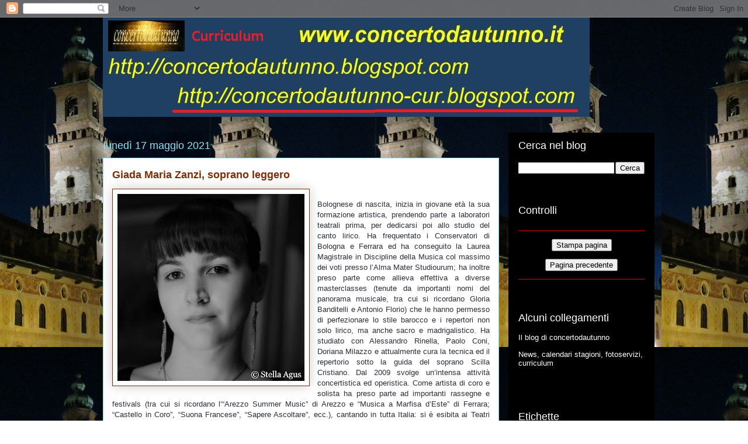

--- FILE ---
content_type: text/html; charset=UTF-8
request_url: https://concertodautunno-cur.blogspot.com/2018/08/giada-maria-zanzi-soprano-leggero.html
body_size: 14412
content:
<!DOCTYPE html>
<html class='v2' dir='ltr' lang='it'>
<head>
<link href='https://www.blogger.com/static/v1/widgets/335934321-css_bundle_v2.css' rel='stylesheet' type='text/css'/>
<meta content='width=1100' name='viewport'/>
<meta content='text/html; charset=UTF-8' http-equiv='Content-Type'/>
<meta content='blogger' name='generator'/>
<link href='https://concertodautunno-cur.blogspot.com/favicon.ico' rel='icon' type='image/x-icon'/>
<link href='http://concertodautunno-cur.blogspot.com/2018/08/giada-maria-zanzi-soprano-leggero.html' rel='canonical'/>
<link rel="alternate" type="application/atom+xml" title="concertodautunno-cur - Atom" href="https://concertodautunno-cur.blogspot.com/feeds/posts/default" />
<link rel="alternate" type="application/rss+xml" title="concertodautunno-cur - RSS" href="https://concertodautunno-cur.blogspot.com/feeds/posts/default?alt=rss" />
<link rel="service.post" type="application/atom+xml" title="concertodautunno-cur - Atom" href="https://www.blogger.com/feeds/1974004866665618540/posts/default" />

<link rel="alternate" type="application/atom+xml" title="concertodautunno-cur - Atom" href="https://concertodautunno-cur.blogspot.com/feeds/5320443639196276683/comments/default" />
<!--Can't find substitution for tag [blog.ieCssRetrofitLinks]-->
<link href='https://blogger.googleusercontent.com/img/b/R29vZ2xl/AVvXsEiLcHyRHkm4VbtNnwnfGkT1AM1VOoM6kfOyv9ZeGjV70TaAkdsEAHA0gZZ7lhEEZ3cFaD-1QRS8xhYF27A2QCw5skUs0nzl5cEQ7ju7LbvoQDHmCC6jrIoo9TZ8-BSJ47Kl-RI4Jch3HpiB/s320/giada.jpg' rel='image_src'/>
<meta content='http://concertodautunno-cur.blogspot.com/2018/08/giada-maria-zanzi-soprano-leggero.html' property='og:url'/>
<meta content='Giada Maria Zanzi, soprano leggero' property='og:title'/>
<meta content='    Bolognese di nascita, inizia in giovane età la sua formazione artistica, prendendo parte a laboratori teatrali prima, per dedicarsi poi ...' property='og:description'/>
<meta content='https://blogger.googleusercontent.com/img/b/R29vZ2xl/AVvXsEiLcHyRHkm4VbtNnwnfGkT1AM1VOoM6kfOyv9ZeGjV70TaAkdsEAHA0gZZ7lhEEZ3cFaD-1QRS8xhYF27A2QCw5skUs0nzl5cEQ7ju7LbvoQDHmCC6jrIoo9TZ8-BSJ47Kl-RI4Jch3HpiB/w1200-h630-p-k-no-nu/giada.jpg' property='og:image'/>
<title>concertodautunno-cur: Giada Maria Zanzi, soprano leggero</title>
<style id='page-skin-1' type='text/css'><!--
/*
-----------------------------------------------
Blogger Template Style
Name:     Awesome Inc.
Designer: Tina Chen
URL:      tinachen.org
----------------------------------------------- */
/* Content
----------------------------------------------- */
body {
font: normal normal 13px Arial, Tahoma, Helvetica, FreeSans, sans-serif;
color: #2d3037;
background: transparent url(//2.bp.blogspot.com/-DLhrG5JPRPg/UFJkrOJlqFI/AAAAAAAABMw/MZ14blF-25g/s0/120913-cagnoni-pres008sm.jpg) repeat scroll top left;
}
html body .content-outer {
min-width: 0;
max-width: 100%;
width: 100%;
}
a:link {
text-decoration: none;
color: #28aae1;
}
a:visited {
text-decoration: none;
color: #e14200;
}
a:hover {
text-decoration: underline;
color: #e15f28;
}
.body-fauxcolumn-outer .cap-top {
position: absolute;
z-index: 1;
height: 276px;
width: 100%;
background: transparent none repeat-x scroll top left;
_background-image: none;
}
/* Columns
----------------------------------------------- */
.content-inner {
padding: 0;
}
.header-inner .section {
margin: 0 16px;
}
.tabs-inner .section {
margin: 0 16px;
}
.main-inner {
padding-top: 55px;
}
.main-inner .column-center-inner,
.main-inner .column-left-inner,
.main-inner .column-right-inner {
padding: 0 5px;
}
*+html body .main-inner .column-center-inner {
margin-top: -55px;
}
#layout .main-inner .column-center-inner {
margin-top: 0;
}
/* Header
----------------------------------------------- */
.header-outer {
margin: 0 0 15px 0;
background: transparent none repeat scroll 0 0;
}
.Header h1 {
font: normal normal 40px Arial, Tahoma, Helvetica, FreeSans, sans-serif;
color: #8ce1f5;
text-shadow: 0 0 20px #000000;
}
.Header h1 a {
color: #8ce1f5;
}
.Header .description {
font: normal normal 18px Arial, Tahoma, Helvetica, FreeSans, sans-serif;
color: #ffffff;
}
.header-inner .Header .titlewrapper,
.header-inner .Header .descriptionwrapper {
padding-left: 0;
padding-right: 0;
margin-bottom: 0;
}
.header-inner .Header .titlewrapper {
padding-top: 22px;
}
/* Tabs
----------------------------------------------- */
.tabs-outer {
overflow: hidden;
position: relative;
background: #28aae1 url(//www.blogblog.com/1kt/awesomeinc/tabs_gradient_light.png) repeat scroll 0 0;
}
#layout .tabs-outer {
overflow: visible;
}
.tabs-cap-top, .tabs-cap-bottom {
position: absolute;
width: 100%;
border-top: 1px solid #000000;
}
.tabs-cap-bottom {
bottom: 0;
}
.tabs-inner .widget li a {
display: inline-block;
margin: 0;
padding: .6em 1.5em;
font: normal normal 13px Arial, Tahoma, Helvetica, FreeSans, sans-serif;
color: #ffffff;
border-top: 1px solid #000000;
border-bottom: 1px solid #000000;
border-left: 1px solid #000000;
height: 16px;
line-height: 16px;
}
.tabs-inner .widget li:last-child a {
border-right: 1px solid #000000;
}
.tabs-inner .widget li.selected a, .tabs-inner .widget li a:hover {
background: #00689c url(//www.blogblog.com/1kt/awesomeinc/tabs_gradient_light.png) repeat-x scroll 0 -100px;
color: #ffffff;
}
/* Headings
----------------------------------------------- */
h2 {
font: normal normal 18px Arial, Tahoma, Helvetica, FreeSans, sans-serif;
color: #ffffff;
}
/* Widgets
----------------------------------------------- */
.main-inner .section {
margin: 0 27px;
padding: 0;
}
.main-inner .column-left-outer,
.main-inner .column-right-outer {
margin-top: -3.3em;
}
#layout .main-inner .column-left-outer,
#layout .main-inner .column-right-outer {
margin-top: 0;
}
.main-inner .column-left-inner,
.main-inner .column-right-inner {
background: #000000 none repeat 0 0;
-moz-box-shadow: 0 0 0 rgba(0, 0, 0, .2);
-webkit-box-shadow: 0 0 0 rgba(0, 0, 0, .2);
-goog-ms-box-shadow: 0 0 0 rgba(0, 0, 0, .2);
box-shadow: 0 0 0 rgba(0, 0, 0, .2);
-moz-border-radius: 0;
-webkit-border-radius: 0;
-goog-ms-border-radius: 0;
border-radius: 0;
}
#layout .main-inner .column-left-inner,
#layout .main-inner .column-right-inner {
margin-top: 0;
}
.sidebar .widget {
font: normal normal 13px Arial, Tahoma, Helvetica, FreeSans, sans-serif;
color: #ffffff;
}
.sidebar .widget a:link {
color: #ffffff;
}
.sidebar .widget a:visited {
color: #a9e128;
}
.sidebar .widget a:hover {
color: #29aae1;
}
.sidebar .widget h2 {
text-shadow: 0 0 20px #000000;
}
.main-inner .widget {
background-color: #000000;
border: 1px solid transparent;
padding: 0 0 15px;
margin: 20px -16px;
-moz-box-shadow: 0 0 0 rgba(0, 0, 0, .2);
-webkit-box-shadow: 0 0 0 rgba(0, 0, 0, .2);
-goog-ms-box-shadow: 0 0 0 rgba(0, 0, 0, .2);
box-shadow: 0 0 0 rgba(0, 0, 0, .2);
-moz-border-radius: 0;
-webkit-border-radius: 0;
-goog-ms-border-radius: 0;
border-radius: 0;
}
.main-inner .widget h2 {
margin: 0 -0;
padding: .6em 0 .5em;
border-bottom: 1px solid transparent;
}
.footer-inner .widget h2 {
padding: 0 0 .4em;
border-bottom: 1px solid transparent;
}
.main-inner .widget h2 + div, .footer-inner .widget h2 + div {
border-top: 0 solid transparent;
padding-top: 8px;
}
.main-inner .widget .widget-content {
margin: 0 -0;
padding: 7px 0 0;
}
.main-inner .widget ul, .main-inner .widget #ArchiveList ul.flat {
margin: -8px -15px 0;
padding: 0;
list-style: none;
}
.main-inner .widget #ArchiveList {
margin: -8px 0 0;
}
.main-inner .widget ul li, .main-inner .widget #ArchiveList ul.flat li {
padding: .5em 15px;
text-indent: 0;
color: #8ce1f5;
border-top: 0 solid transparent;
border-bottom: 1px solid transparent;
}
.main-inner .widget #ArchiveList ul li {
padding-top: .25em;
padding-bottom: .25em;
}
.main-inner .widget ul li:first-child, .main-inner .widget #ArchiveList ul.flat li:first-child {
border-top: none;
}
.main-inner .widget ul li:last-child, .main-inner .widget #ArchiveList ul.flat li:last-child {
border-bottom: none;
}
.post-body {
position: relative;
}
.main-inner .widget .post-body ul {
padding: 0 2.5em;
margin: .5em 0;
list-style: disc;
}
.main-inner .widget .post-body ul li {
padding: 0.25em 0;
margin-bottom: .25em;
color: #2d3037;
border: none;
}
.footer-inner .widget ul {
padding: 0;
list-style: none;
}
.widget .zippy {
color: #8ce1f5;
}
/* Posts
----------------------------------------------- */
body .main-inner .Blog {
padding: 0;
margin-bottom: 1em;
background-color: transparent;
border: none;
-moz-box-shadow: 0 0 0 rgba(0, 0, 0, 0);
-webkit-box-shadow: 0 0 0 rgba(0, 0, 0, 0);
-goog-ms-box-shadow: 0 0 0 rgba(0, 0, 0, 0);
box-shadow: 0 0 0 rgba(0, 0, 0, 0);
}
.main-inner .section:last-child .Blog:last-child {
padding: 0;
margin-bottom: 1em;
}
.main-inner .widget h2.date-header {
margin: 0 -15px 1px;
padding: 0 0 0 0;
font: normal normal 18px Arial, Tahoma, Helvetica, FreeSans, sans-serif;
color: #8ce1f5;
background: transparent none no-repeat fixed center center;
border-top: 0 solid transparent;
border-bottom: 1px solid transparent;
-moz-border-radius-topleft: 0;
-moz-border-radius-topright: 0;
-webkit-border-top-left-radius: 0;
-webkit-border-top-right-radius: 0;
border-top-left-radius: 0;
border-top-right-radius: 0;
position: absolute;
bottom: 100%;
left: 0;
text-shadow: 0 0 20px #000000;
}
.main-inner .widget h2.date-header span {
font: normal normal 18px Arial, Tahoma, Helvetica, FreeSans, sans-serif;
display: block;
padding: .5em 15px;
border-left: 0 solid transparent;
border-right: 0 solid transparent;
}
.date-outer {
position: relative;
margin: 55px 0 20px;
padding: 0 15px;
background-color: #ffffff;
border: 1px solid #8ce0f5;
-moz-box-shadow: 0 0 0 rgba(0, 0, 0, .2);
-webkit-box-shadow: 0 0 0 rgba(0, 0, 0, .2);
-goog-ms-box-shadow: 0 0 0 rgba(0, 0, 0, .2);
box-shadow: 0 0 0 rgba(0, 0, 0, .2);
-moz-border-radius: 0;
-webkit-border-radius: 0;
-goog-ms-border-radius: 0;
border-radius: 0;
}
.date-outer:first-child {
margin-top: 0;
}
.date-outer:last-child {
margin-bottom: 0;
-moz-border-radius-bottomleft: 0;
-moz-border-radius-bottomright: 0;
-webkit-border-bottom-left-radius: 0;
-webkit-border-bottom-right-radius: 0;
-goog-ms-border-bottom-left-radius: 0;
-goog-ms-border-bottom-right-radius: 0;
border-bottom-left-radius: 0;
border-bottom-right-radius: 0;
}
.date-posts {
margin: 0 -0;
padding: 0 0;
clear: both;
}
.post-outer, .inline-ad {
border-top: 1px solid #8ce0f5;
margin: 0 -0;
padding: 15px 0;
}
.post-outer {
padding-bottom: 10px;
}
.post-outer:first-child {
padding-top: 10px;
border-top: none;
}
.post-outer:last-child, .inline-ad:last-child {
border-bottom: none;
}
.post-body {
position: relative;
}
.post-body img {
padding: 8px;
background: transparent;
border: 1px solid #822b00;
-moz-box-shadow: 0 0 20px rgba(0, 0, 0, .2);
-webkit-box-shadow: 0 0 20px rgba(0, 0, 0, .2);
box-shadow: 0 0 20px rgba(0, 0, 0, .2);
-moz-border-radius: 0;
-webkit-border-radius: 0;
border-radius: 0;
}
h3.post-title, h4 {
font: normal bold 18px Arial, Tahoma, Helvetica, FreeSans, sans-serif;
color: #822b00;
}
h3.post-title a {
font: normal bold 18px Arial, Tahoma, Helvetica, FreeSans, sans-serif;
color: #822b00;
}
h3.post-title a:hover {
color: #e15f28;
text-decoration: underline;
}
.post-header {
margin: 0 0 1em;
}
.post-body {
line-height: 1.4;
}
.post-outer h2 {
color: #2d3037;
}
.post-footer {
margin: 1.5em 0 0;
}
#blog-pager {
padding: 15px;
font-size: 120%;
background-color: #000000;
border: 1px solid transparent;
-moz-box-shadow: 0 0 0 rgba(0, 0, 0, .2);
-webkit-box-shadow: 0 0 0 rgba(0, 0, 0, .2);
-goog-ms-box-shadow: 0 0 0 rgba(0, 0, 0, .2);
box-shadow: 0 0 0 rgba(0, 0, 0, .2);
-moz-border-radius: 0;
-webkit-border-radius: 0;
-goog-ms-border-radius: 0;
border-radius: 0;
-moz-border-radius-topleft: 0;
-moz-border-radius-topright: 0;
-webkit-border-top-left-radius: 0;
-webkit-border-top-right-radius: 0;
-goog-ms-border-top-left-radius: 0;
-goog-ms-border-top-right-radius: 0;
border-top-left-radius: 0;
border-top-right-radius-topright: 0;
margin-top: 0;
}
.blog-feeds, .post-feeds {
margin: 1em 0;
text-align: center;
color: #ffffff;
}
.blog-feeds a, .post-feeds a {
color: #29aae1;
}
.blog-feeds a:visited, .post-feeds a:visited {
color: #015782;
}
.blog-feeds a:hover, .post-feeds a:hover {
color: #29aae1;
}
.post-outer .comments {
margin-top: 2em;
}
/* Comments
----------------------------------------------- */
.comments .comments-content .icon.blog-author {
background-repeat: no-repeat;
background-image: url([data-uri]);
}
.comments .comments-content .loadmore a {
border-top: 1px solid #000000;
border-bottom: 1px solid #000000;
}
.comments .continue {
border-top: 2px solid #000000;
}
/* Footer
----------------------------------------------- */
.footer-outer {
margin: -0 0 -1px;
padding: 0 0 0;
color: #ffffff;
overflow: hidden;
}
.footer-fauxborder-left {
border-top: 1px solid transparent;
background: #000000 none repeat scroll 0 0;
-moz-box-shadow: 0 0 0 rgba(0, 0, 0, .2);
-webkit-box-shadow: 0 0 0 rgba(0, 0, 0, .2);
-goog-ms-box-shadow: 0 0 0 rgba(0, 0, 0, .2);
box-shadow: 0 0 0 rgba(0, 0, 0, .2);
margin: 0 -0;
}
/* Mobile
----------------------------------------------- */
body.mobile {
background-size: auto;
}
.mobile .body-fauxcolumn-outer {
background: transparent none repeat scroll top left;
}
*+html body.mobile .main-inner .column-center-inner {
margin-top: 0;
}
.mobile .main-inner .widget {
padding: 0 0 15px;
}
.mobile .main-inner .widget h2 + div,
.mobile .footer-inner .widget h2 + div {
border-top: none;
padding-top: 0;
}
.mobile .footer-inner .widget h2 {
padding: 0.5em 0;
border-bottom: none;
}
.mobile .main-inner .widget .widget-content {
margin: 0;
padding: 7px 0 0;
}
.mobile .main-inner .widget ul,
.mobile .main-inner .widget #ArchiveList ul.flat {
margin: 0 -15px 0;
}
.mobile .main-inner .widget h2.date-header {
left: 0;
}
.mobile .date-header span {
padding: 0.4em 0;
}
.mobile .date-outer:first-child {
margin-bottom: 0;
border: 1px solid #8ce0f5;
-moz-border-radius-topleft: 0;
-moz-border-radius-topright: 0;
-webkit-border-top-left-radius: 0;
-webkit-border-top-right-radius: 0;
-goog-ms-border-top-left-radius: 0;
-goog-ms-border-top-right-radius: 0;
border-top-left-radius: 0;
border-top-right-radius: 0;
}
.mobile .date-outer {
border-color: #8ce0f5;
border-width: 0 1px 1px;
}
.mobile .date-outer:last-child {
margin-bottom: 0;
}
.mobile .main-inner {
padding: 0;
}
.mobile .header-inner .section {
margin: 0;
}
.mobile .post-outer, .mobile .inline-ad {
padding: 5px 0;
}
.mobile .tabs-inner .section {
margin: 0 10px;
}
.mobile .main-inner .widget h2 {
margin: 0;
padding: 0;
}
.mobile .main-inner .widget h2.date-header span {
padding: 0;
}
.mobile .main-inner .widget .widget-content {
margin: 0;
padding: 7px 0 0;
}
.mobile #blog-pager {
border: 1px solid transparent;
background: #000000 none repeat scroll 0 0;
}
.mobile .main-inner .column-left-inner,
.mobile .main-inner .column-right-inner {
background: #000000 none repeat 0 0;
-moz-box-shadow: none;
-webkit-box-shadow: none;
-goog-ms-box-shadow: none;
box-shadow: none;
}
.mobile .date-posts {
margin: 0;
padding: 0;
}
.mobile .footer-fauxborder-left {
margin: 0;
border-top: inherit;
}
.mobile .main-inner .section:last-child .Blog:last-child {
margin-bottom: 0;
}
.mobile-index-contents {
color: #2d3037;
}
.mobile .mobile-link-button {
background: #28aae1 url(//www.blogblog.com/1kt/awesomeinc/tabs_gradient_light.png) repeat scroll 0 0;
}
.mobile-link-button a:link, .mobile-link-button a:visited {
color: #ffffff;
}
.mobile .tabs-inner .PageList .widget-content {
background: transparent;
border-top: 1px solid;
border-color: #000000;
color: #ffffff;
}
.mobile .tabs-inner .PageList .widget-content .pagelist-arrow {
border-left: 1px solid #000000;
}

--></style>
<style id='template-skin-1' type='text/css'><!--
body {
min-width: 960px;
}
.content-outer, .content-fauxcolumn-outer, .region-inner {
min-width: 960px;
max-width: 960px;
_width: 960px;
}
.main-inner .columns {
padding-left: 0;
padding-right: 250px;
}
.main-inner .fauxcolumn-center-outer {
left: 0;
right: 250px;
/* IE6 does not respect left and right together */
_width: expression(this.parentNode.offsetWidth -
parseInt("0") -
parseInt("250px") + 'px');
}
.main-inner .fauxcolumn-left-outer {
width: 0;
}
.main-inner .fauxcolumn-right-outer {
width: 250px;
}
.main-inner .column-left-outer {
width: 0;
right: 100%;
margin-left: -0;
}
.main-inner .column-right-outer {
width: 250px;
margin-right: -250px;
}
#layout {
min-width: 0;
}
#layout .content-outer {
min-width: 0;
width: 800px;
}
#layout .region-inner {
min-width: 0;
width: auto;
}
body#layout div.add_widget {
padding: 8px;
}
body#layout div.add_widget a {
margin-left: 32px;
}
--></style>
<style>
    body {background-image:url(\/\/2.bp.blogspot.com\/-DLhrG5JPRPg\/UFJkrOJlqFI\/AAAAAAAABMw\/MZ14blF-25g\/s0\/120913-cagnoni-pres008sm.jpg);}
    
@media (max-width: 200px) { body {background-image:url(\/\/2.bp.blogspot.com\/-DLhrG5JPRPg\/UFJkrOJlqFI\/AAAAAAAABMw\/MZ14blF-25g\/w200\/120913-cagnoni-pres008sm.jpg);}}
@media (max-width: 400px) and (min-width: 201px) { body {background-image:url(\/\/2.bp.blogspot.com\/-DLhrG5JPRPg\/UFJkrOJlqFI\/AAAAAAAABMw\/MZ14blF-25g\/w400\/120913-cagnoni-pres008sm.jpg);}}
@media (max-width: 800px) and (min-width: 401px) { body {background-image:url(\/\/2.bp.blogspot.com\/-DLhrG5JPRPg\/UFJkrOJlqFI\/AAAAAAAABMw\/MZ14blF-25g\/w800\/120913-cagnoni-pres008sm.jpg);}}
@media (max-width: 1200px) and (min-width: 801px) { body {background-image:url(\/\/2.bp.blogspot.com\/-DLhrG5JPRPg\/UFJkrOJlqFI\/AAAAAAAABMw\/MZ14blF-25g\/w1200\/120913-cagnoni-pres008sm.jpg);}}
/* Last tag covers anything over one higher than the previous max-size cap. */
@media (min-width: 1201px) { body {background-image:url(\/\/2.bp.blogspot.com\/-DLhrG5JPRPg\/UFJkrOJlqFI\/AAAAAAAABMw\/MZ14blF-25g\/w1600\/120913-cagnoni-pres008sm.jpg);}}
  </style>
<link href='https://www.blogger.com/dyn-css/authorization.css?targetBlogID=1974004866665618540&amp;zx=1609b795-bb04-438d-84d4-6dc6134e38c1' media='none' onload='if(media!=&#39;all&#39;)media=&#39;all&#39;' rel='stylesheet'/><noscript><link href='https://www.blogger.com/dyn-css/authorization.css?targetBlogID=1974004866665618540&amp;zx=1609b795-bb04-438d-84d4-6dc6134e38c1' rel='stylesheet'/></noscript>
<meta name='google-adsense-platform-account' content='ca-host-pub-1556223355139109'/>
<meta name='google-adsense-platform-domain' content='blogspot.com'/>

<!-- data-ad-client=ca-pub-8325435749055605 -->

</head>
<body class='loading variant-icy'>
<div class='navbar section' id='navbar' name='Navbar'><div class='widget Navbar' data-version='1' id='Navbar1'><script type="text/javascript">
    function setAttributeOnload(object, attribute, val) {
      if(window.addEventListener) {
        window.addEventListener('load',
          function(){ object[attribute] = val; }, false);
      } else {
        window.attachEvent('onload', function(){ object[attribute] = val; });
      }
    }
  </script>
<div id="navbar-iframe-container"></div>
<script type="text/javascript" src="https://apis.google.com/js/platform.js"></script>
<script type="text/javascript">
      gapi.load("gapi.iframes:gapi.iframes.style.bubble", function() {
        if (gapi.iframes && gapi.iframes.getContext) {
          gapi.iframes.getContext().openChild({
              url: 'https://www.blogger.com/navbar/1974004866665618540?po\x3d5320443639196276683\x26origin\x3dhttps://concertodautunno-cur.blogspot.com',
              where: document.getElementById("navbar-iframe-container"),
              id: "navbar-iframe"
          });
        }
      });
    </script><script type="text/javascript">
(function() {
var script = document.createElement('script');
script.type = 'text/javascript';
script.src = '//pagead2.googlesyndication.com/pagead/js/google_top_exp.js';
var head = document.getElementsByTagName('head')[0];
if (head) {
head.appendChild(script);
}})();
</script>
</div></div>
<div class='body-fauxcolumns'>
<div class='fauxcolumn-outer body-fauxcolumn-outer'>
<div class='cap-top'>
<div class='cap-left'></div>
<div class='cap-right'></div>
</div>
<div class='fauxborder-left'>
<div class='fauxborder-right'></div>
<div class='fauxcolumn-inner'>
</div>
</div>
<div class='cap-bottom'>
<div class='cap-left'></div>
<div class='cap-right'></div>
</div>
</div>
</div>
<div class='content'>
<div class='content-fauxcolumns'>
<div class='fauxcolumn-outer content-fauxcolumn-outer'>
<div class='cap-top'>
<div class='cap-left'></div>
<div class='cap-right'></div>
</div>
<div class='fauxborder-left'>
<div class='fauxborder-right'></div>
<div class='fauxcolumn-inner'>
</div>
</div>
<div class='cap-bottom'>
<div class='cap-left'></div>
<div class='cap-right'></div>
</div>
</div>
</div>
<div class='content-outer'>
<div class='content-cap-top cap-top'>
<div class='cap-left'></div>
<div class='cap-right'></div>
</div>
<div class='fauxborder-left content-fauxborder-left'>
<div class='fauxborder-right content-fauxborder-right'></div>
<div class='content-inner'>
<header>
<div class='header-outer'>
<div class='header-cap-top cap-top'>
<div class='cap-left'></div>
<div class='cap-right'></div>
</div>
<div class='fauxborder-left header-fauxborder-left'>
<div class='fauxborder-right header-fauxborder-right'></div>
<div class='region-inner header-inner'>
<div class='header section' id='header' name='Intestazione'><div class='widget Header' data-version='1' id='Header1'>
<div id='header-inner'>
<a href='https://concertodautunno-cur.blogspot.com/' style='display: block'>
<img alt='concertodautunno-cur' height='170px; ' id='Header1_headerimg' src='https://blogger.googleusercontent.com/img/b/R29vZ2xl/AVvXsEgJJy3vlpfbDJrt1jnavHGhgqoxcb6wBaTOuyXKsLHA6FqFYJhj4NL3YsLA_BJDdk-sn3zQB9unLzsRsS0Opj4qwNiz841Qs2X5BpSxhTSs8GNw2q-d83NqOFL79Rx1diXqYLxrSfKO3dr_/s1600/blog-cur.jpg' style='display: block' width='833px; '/>
</a>
</div>
</div></div>
</div>
</div>
<div class='header-cap-bottom cap-bottom'>
<div class='cap-left'></div>
<div class='cap-right'></div>
</div>
</div>
</header>
<div class='tabs-outer'>
<div class='tabs-cap-top cap-top'>
<div class='cap-left'></div>
<div class='cap-right'></div>
</div>
<div class='fauxborder-left tabs-fauxborder-left'>
<div class='fauxborder-right tabs-fauxborder-right'></div>
<div class='region-inner tabs-inner'>
<div class='tabs no-items section' id='crosscol' name='Multi-colonne'></div>
<div class='tabs no-items section' id='crosscol-overflow' name='Cross-Column 2'></div>
</div>
</div>
<div class='tabs-cap-bottom cap-bottom'>
<div class='cap-left'></div>
<div class='cap-right'></div>
</div>
</div>
<div class='main-outer'>
<div class='main-cap-top cap-top'>
<div class='cap-left'></div>
<div class='cap-right'></div>
</div>
<div class='fauxborder-left main-fauxborder-left'>
<div class='fauxborder-right main-fauxborder-right'></div>
<div class='region-inner main-inner'>
<div class='columns fauxcolumns'>
<div class='fauxcolumn-outer fauxcolumn-center-outer'>
<div class='cap-top'>
<div class='cap-left'></div>
<div class='cap-right'></div>
</div>
<div class='fauxborder-left'>
<div class='fauxborder-right'></div>
<div class='fauxcolumn-inner'>
</div>
</div>
<div class='cap-bottom'>
<div class='cap-left'></div>
<div class='cap-right'></div>
</div>
</div>
<div class='fauxcolumn-outer fauxcolumn-left-outer'>
<div class='cap-top'>
<div class='cap-left'></div>
<div class='cap-right'></div>
</div>
<div class='fauxborder-left'>
<div class='fauxborder-right'></div>
<div class='fauxcolumn-inner'>
</div>
</div>
<div class='cap-bottom'>
<div class='cap-left'></div>
<div class='cap-right'></div>
</div>
</div>
<div class='fauxcolumn-outer fauxcolumn-right-outer'>
<div class='cap-top'>
<div class='cap-left'></div>
<div class='cap-right'></div>
</div>
<div class='fauxborder-left'>
<div class='fauxborder-right'></div>
<div class='fauxcolumn-inner'>
</div>
</div>
<div class='cap-bottom'>
<div class='cap-left'></div>
<div class='cap-right'></div>
</div>
</div>
<!-- corrects IE6 width calculation -->
<div class='columns-inner'>
<div class='column-center-outer'>
<div class='column-center-inner'>
<div class='main section' id='main' name='Principale'><div class='widget Blog' data-version='1' id='Blog1'>
<div class='blog-posts hfeed'>

          <div class="date-outer">
        
<h2 class='date-header'><span>lunedì 17 maggio 2021</span></h2>

          <div class="date-posts">
        
<div class='post-outer'>
<div class='post hentry uncustomized-post-template' itemprop='blogPost' itemscope='itemscope' itemtype='http://schema.org/BlogPosting'>
<meta content='https://blogger.googleusercontent.com/img/b/R29vZ2xl/AVvXsEiLcHyRHkm4VbtNnwnfGkT1AM1VOoM6kfOyv9ZeGjV70TaAkdsEAHA0gZZ7lhEEZ3cFaD-1QRS8xhYF27A2QCw5skUs0nzl5cEQ7ju7LbvoQDHmCC6jrIoo9TZ8-BSJ47Kl-RI4Jch3HpiB/s320/giada.jpg' itemprop='image_url'/>
<meta content='1974004866665618540' itemprop='blogId'/>
<meta content='5320443639196276683' itemprop='postId'/>
<a name='5320443639196276683'></a>
<h3 class='post-title entry-title' itemprop='name'>
Giada Maria Zanzi, soprano leggero
</h3>
<div class='post-header'>
<div class='post-header-line-1'></div>
</div>
<div class='post-body entry-content' id='post-body-5320443639196276683' itemprop='description articleBody'>
<div class="separator" style="clear: both; text-align: center;">
</div>
<a href="https://blogger.googleusercontent.com/img/b/R29vZ2xl/AVvXsEiLcHyRHkm4VbtNnwnfGkT1AM1VOoM6kfOyv9ZeGjV70TaAkdsEAHA0gZZ7lhEEZ3cFaD-1QRS8xhYF27A2QCw5skUs0nzl5cEQ7ju7LbvoQDHmCC6jrIoo9TZ8-BSJ47Kl-RI4Jch3HpiB/s1600/giada.jpg" style="clear: left; float: left; margin-bottom: 1em; margin-right: 1em;"><img border="0" data-original-height="400" data-original-width="400" height="320" src="https://blogger.googleusercontent.com/img/b/R29vZ2xl/AVvXsEiLcHyRHkm4VbtNnwnfGkT1AM1VOoM6kfOyv9ZeGjV70TaAkdsEAHA0gZZ7lhEEZ3cFaD-1QRS8xhYF27A2QCw5skUs0nzl5cEQ7ju7LbvoQDHmCC6jrIoo9TZ8-BSJ47Kl-RI4Jch3HpiB/s320/giada.jpg" width="320" /></a><br />
<div style="text-align: justify;">
Bolognese di nascita, inizia in giovane età la sua formazione artistica, prendendo parte a laboratori teatrali prima, per dedicarsi poi allo studio del canto lirico. Ha frequentato i Conservatori di Bologna e Ferrara ed ha conseguito la Laurea Magistrale in Discipline della Musica col massimo dei voti presso l&#8217;Alma Mater Studiourum; ha inoltre preso parte come allieva effettiva a diverse masterclasses (tenute da importanti nomi del panorama musicale, tra cui si ricordano Gloria Banditelli e Antonio Florio) che le hanno permesso di perfezionare lo stile barocco e i repertori non solo lirico, ma anche sacro e madrigalistico. Ha studiato con Alessandro Rinella, Paolo Coni, Doriana Milazzo e attualmente cura la tecnica ed il repertorio sotto la guida del soprano Scilla Cristiano. Dal 2009 svolge un&#8217;intensa attività concertistica ed operistica. Come artista di coro e solista ha preso parte ad importanti rassegne e festivals (tra cui si ricordano l&#8217;&#8220;Arezzo Summer Music&#8221; di Arezzo e &#8220;Musica a Marfisa d&#8217;Este&#8221; di Ferrara; &#8220;Castello in Coro&#8221;, &#8220;Suona Francese&#8221;, &#8220;Sapere Ascoltare&#8221;, ecc.), cantando in tutta Italia: si è esibita ai Teatri Guardassoni e Manzoni di Bologna, nell&#8217;elegante cornice di Palazzo Barolo a Torino, ha tenuto dei recital presso la prestigiosa Accademia Filarmonica e il Teatro Aldrovandi-Mazzacorati di Bologna, ove ha debuttato come Susanna ne &#8220;Le nozze di Figaro&#8221; di Mozart nel 2017.</div>
<br />
<div style="text-align: justify;">
Ha inoltre vestito i panni mozartiani de La Regina della Notte (&#8220;Il flauto magico&#8221;) e Barbarina in una produzione de &#8220;Le nozze di Figaro&#8221; del 2016 in collaborazione con la Fondazione Zucchelli. Ha interpretato più volte Oscar in diverse messe in scena dell&#8217;opera &#8220;Un ballo in maschera&#8221; di Giuseppe Verdi: interessante e particolarmente apprezzata la sua performance come Oscar, a fianco del noto baritono Maurizio Leoni, nel dicembre 2017 presso il Teatro bolognese Dehon. Ha interpretato anche Olympia ne &#8220;Les contes d&#8217;Hofmann&#8221; di Offenbach a San Lazzaro. Fra i suoi prossimi impegni spiccano i debutti dei ruoli di Adele nell&#8217;operetta &#8220;Il pipistrello&#8221; di Strauss nonché di Musetta ne &#8220;La Bohème&#8221; di Giacomo Puccini per il San Giacomo Festival.</div>
<div style="text-align: justify;">
Ha collaborato, in qualità di soprano solista, con le Associazioni &#8220;Le Muse e il Tempo&#8221; e &#8220;Mozart 14&#8221;, e, a Teolo, col duo Jalisse, in un concerto in favore delle vittime del terremoto di Amatrice.</div><div style="text-align: justify;">Insieme al pianista imolese Matteo Farnè è co-ideatrice e co-interprete dello spettacolo musicale comico A lezione da Mozart.</div>
<div style='clear: both;'></div>
</div>
<div class='post-footer'>
<div class='post-footer-line post-footer-line-1'>
<span class='post-author vcard'>
</span>
<span class='post-timestamp'>
</span>
<span class='post-comment-link'>
</span>
<span class='post-icons'>
<span class='item-control blog-admin pid-191246673'>
<a href='https://www.blogger.com/post-edit.g?blogID=1974004866665618540&postID=5320443639196276683&from=pencil' title='Modifica post'>
<img alt='' class='icon-action' height='18' src='https://resources.blogblog.com/img/icon18_edit_allbkg.gif' width='18'/>
</a>
</span>
</span>
<div class='post-share-buttons goog-inline-block'>
</div>
</div>
<div class='post-footer-line post-footer-line-2'>
<span class='post-labels'>
Etichette:
<a href='https://concertodautunno-cur.blogspot.com/search/label/soprano' rel='tag'>soprano</a>
</span>
</div>
<div class='post-footer-line post-footer-line-3'>
<span class='post-location'>
</span>
</div>
</div>
</div>
<div class='comments' id='comments'>
<a name='comments'></a>
<h4>Nessun commento:</h4>
<div id='Blog1_comments-block-wrapper'>
<dl class='avatar-comment-indent' id='comments-block'>
</dl>
</div>
<p class='comment-footer'>
<div class='comment-form'>
<a name='comment-form'></a>
<h4 id='comment-post-message'>Posta un commento</h4>
<p>
</p>
<a href='https://www.blogger.com/comment/frame/1974004866665618540?po=5320443639196276683&hl=it&saa=85391&origin=https://concertodautunno-cur.blogspot.com' id='comment-editor-src'></a>
<iframe allowtransparency='true' class='blogger-iframe-colorize blogger-comment-from-post' frameborder='0' height='410px' id='comment-editor' name='comment-editor' src='' width='100%'></iframe>
<script src='https://www.blogger.com/static/v1/jsbin/2830521187-comment_from_post_iframe.js' type='text/javascript'></script>
<script type='text/javascript'>
      BLOG_CMT_createIframe('https://www.blogger.com/rpc_relay.html');
    </script>
</div>
</p>
</div>
</div>
<div class='inline-ad'>
<script type="text/javascript"><!--
google_ad_client="pub-8325435749055605";
google_ad_host="pub-1556223355139109";
google_ad_width=300;
google_ad_height=250;
google_ad_format="300x250_as";
google_ad_type="text_image";
google_ad_host_channel="00000";
google_color_border="F6F6F6";
google_color_bg="F6F6F6";
google_color_link="9E5205";
google_color_url="777777";
google_color_text="000000";
//--></script>
<script type="text/javascript" src="//pagead2.googlesyndication.com/pagead/show_ads.js">
</script>
</div>

        </div></div>
      
</div>
<div class='blog-pager' id='blog-pager'>
<span id='blog-pager-newer-link'>
<a class='blog-pager-newer-link' href='https://concertodautunno-cur.blogspot.com/2021/05/fabio-luppi-pianoforte.html' id='Blog1_blog-pager-newer-link' title='Post più recente'>Post più recente</a>
</span>
<span id='blog-pager-older-link'>
<a class='blog-pager-older-link' href='https://concertodautunno-cur.blogspot.com/2021/05/riccardo-muti-direttore-dorchestra.html' id='Blog1_blog-pager-older-link' title='Post più vecchio'>Post più vecchio</a>
</span>
<a class='home-link' href='https://concertodautunno-cur.blogspot.com/'>Home page</a>
</div>
<div class='clear'></div>
<div class='post-feeds'>
<div class='feed-links'>
Iscriviti a:
<a class='feed-link' href='https://concertodautunno-cur.blogspot.com/feeds/5320443639196276683/comments/default' target='_blank' type='application/atom+xml'>Commenti sul post (Atom)</a>
</div>
</div>
</div></div>
</div>
</div>
<div class='column-left-outer'>
<div class='column-left-inner'>
<aside>
</aside>
</div>
</div>
<div class='column-right-outer'>
<div class='column-right-inner'>
<aside>
<div class='sidebar section' id='sidebar-right-1'><div class='widget BlogSearch' data-version='1' id='BlogSearch1'>
<h2 class='title'>Cerca nel blog</h2>
<div class='widget-content'>
<div id='BlogSearch1_form'>
<form action='https://concertodautunno-cur.blogspot.com/search' class='gsc-search-box' target='_top'>
<table cellpadding='0' cellspacing='0' class='gsc-search-box'>
<tbody>
<tr>
<td class='gsc-input'>
<input autocomplete='off' class='gsc-input' name='q' size='10' title='search' type='text' value=''/>
</td>
<td class='gsc-search-button'>
<input class='gsc-search-button' title='search' type='submit' value='Cerca'/>
</td>
</tr>
</tbody>
</table>
</form>
</div>
</div>
<div class='clear'></div>
</div><div class='widget HTML' data-version='1' id='HTML1'>
<h2 class='title'>Controlli</h2>
<div class='widget-content'>
<hr color="#800000"/>

  <p class="MsoNormal" align="center">
  <input value="Stampa pagina" onclick="window.print()" type="reset"/></p>

  <p class="MsoNormal" align="center">
<input value="Pagina precedente" onclick="history.back()" type="button"/></p>
  
  <hr color="#800000"/>
</div>
<div class='clear'></div>
</div><div class='widget LinkList' data-version='1' id='LinkList1'>
<h2>Alcuni collegamenti</h2>
<div class='widget-content'>
<ul>
<li><a href='http://concertodautunno.blogspot.com/'>Il blog di concertodautunno</a></li>
<li><a href='http://www.concertodautunno.it/'>News, calendari stagioni, fotoservizi, curriculum</a></li>
</ul>
<div class='clear'></div>
</div>
</div></div>
<table border='0' cellpadding='0' cellspacing='0' class='section-columns columns-2'>
<tbody>
<tr>
<td class='first columns-cell'>
<div class='sidebar no-items section' id='sidebar-right-2-1'></div>
</td>
<td class='columns-cell'>
<div class='sidebar no-items section' id='sidebar-right-2-2'></div>
</td>
</tr>
</tbody>
</table>
<div class='sidebar section' id='sidebar-right-3'><div class='widget Label' data-version='1' id='Label1'>
<h2>Etichette</h2>
<div class='widget-content list-label-widget-content'>
<ul>
<li>
<a dir='ltr' href='https://concertodautunno-cur.blogspot.com/search/label/%23cagnoni150'>#cagnoni150</a>
<span dir='ltr'>(2)</span>
</li>
<li>
<a dir='ltr' href='https://concertodautunno-cur.blogspot.com/search/label/accompagnatore'>accompagnatore</a>
<span dir='ltr'>(2)</span>
</li>
<li>
<a dir='ltr' href='https://concertodautunno-cur.blogspot.com/search/label/altro'>altro</a>
<span dir='ltr'>(5)</span>
</li>
<li>
<a dir='ltr' href='https://concertodautunno-cur.blogspot.com/search/label/arpa'>arpa</a>
<span dir='ltr'>(29)</span>
</li>
<li>
<a dir='ltr' href='https://concertodautunno-cur.blogspot.com/search/label/associazioni'>associazioni</a>
<span dir='ltr'>(6)</span>
</li>
<li>
<a dir='ltr' href='https://concertodautunno-cur.blogspot.com/search/label/attore_attrice'>attore_attrice</a>
<span dir='ltr'>(125)</span>
</li>
<li>
<a dir='ltr' href='https://concertodautunno-cur.blogspot.com/search/label/autore'>autore</a>
<span dir='ltr'>(18)</span>
</li>
<li>
<a dir='ltr' href='https://concertodautunno-cur.blogspot.com/search/label/banda'>banda</a>
<span dir='ltr'>(28)</span>
</li>
<li>
<a dir='ltr' href='https://concertodautunno-cur.blogspot.com/search/label/bandoneon'>bandoneon</a>
<span dir='ltr'>(8)</span>
</li>
<li>
<a dir='ltr' href='https://concertodautunno-cur.blogspot.com/search/label/baritono'>baritono</a>
<span dir='ltr'>(144)</span>
</li>
<li>
<a dir='ltr' href='https://concertodautunno-cur.blogspot.com/search/label/basso'>basso</a>
<span dir='ltr'>(113)</span>
</li>
<li>
<a dir='ltr' href='https://concertodautunno-cur.blogspot.com/search/label/batteria'>batteria</a>
<span dir='ltr'>(5)</span>
</li>
<li>
<a dir='ltr' href='https://concertodautunno-cur.blogspot.com/search/label/cantante'>cantante</a>
<span dir='ltr'>(83)</span>
</li>
<li>
<a dir='ltr' href='https://concertodautunno-cur.blogspot.com/search/label/cembalo'>cembalo</a>
<span dir='ltr'>(3)</span>
</li>
<li>
<a dir='ltr' href='https://concertodautunno-cur.blogspot.com/search/label/chitarra'>chitarra</a>
<span dir='ltr'>(112)</span>
</li>
<li>
<a dir='ltr' href='https://concertodautunno-cur.blogspot.com/search/label/cimbasso'>cimbasso</a>
<span dir='ltr'>(2)</span>
</li>
<li>
<a dir='ltr' href='https://concertodautunno-cur.blogspot.com/search/label/clarinetto'>clarinetto</a>
<span dir='ltr'>(55)</span>
</li>
<li>
<a dir='ltr' href='https://concertodautunno-cur.blogspot.com/search/label/clavicembalo'>clavicembalo</a>
<span dir='ltr'>(75)</span>
</li>
<li>
<a dir='ltr' href='https://concertodautunno-cur.blogspot.com/search/label/comico'>comico</a>
<span dir='ltr'>(5)</span>
</li>
<li>
<a dir='ltr' href='https://concertodautunno-cur.blogspot.com/search/label/compositore'>compositore</a>
<span dir='ltr'>(93)</span>
</li>
<li>
<a dir='ltr' href='https://concertodautunno-cur.blogspot.com/search/label/contrabbasso'>contrabbasso</a>
<span dir='ltr'>(33)</span>
</li>
<li>
<a dir='ltr' href='https://concertodautunno-cur.blogspot.com/search/label/contralto'>contralto</a>
<span dir='ltr'>(14)</span>
</li>
<li>
<a dir='ltr' href='https://concertodautunno-cur.blogspot.com/search/label/controtenore%20o%20sopranista'>controtenore o sopranista</a>
<span dir='ltr'>(17)</span>
</li>
<li>
<a dir='ltr' href='https://concertodautunno-cur.blogspot.com/search/label/cornamusa'>cornamusa</a>
<span dir='ltr'>(4)</span>
</li>
<li>
<a dir='ltr' href='https://concertodautunno-cur.blogspot.com/search/label/cornetto'>cornetto</a>
<span dir='ltr'>(2)</span>
</li>
<li>
<a dir='ltr' href='https://concertodautunno-cur.blogspot.com/search/label/corno'>corno</a>
<span dir='ltr'>(14)</span>
</li>
<li>
<a dir='ltr' href='https://concertodautunno-cur.blogspot.com/search/label/corno%20delle%20alpi'>corno delle alpi</a>
<span dir='ltr'>(1)</span>
</li>
<li>
<a dir='ltr' href='https://concertodautunno-cur.blogspot.com/search/label/coro'>coro</a>
<span dir='ltr'>(111)</span>
</li>
<li>
<a dir='ltr' href='https://concertodautunno-cur.blogspot.com/search/label/corsi%20e%20concorsi'>corsi e concorsi</a>
<span dir='ltr'>(330)</span>
</li>
<li>
<a dir='ltr' href='https://concertodautunno-cur.blogspot.com/search/label/costa'>costa</a>
<span dir='ltr'>(1)</span>
</li>
<li>
<a dir='ltr' href='https://concertodautunno-cur.blogspot.com/search/label/costumi'>costumi</a>
<span dir='ltr'>(5)</span>
</li>
<li>
<a dir='ltr' href='https://concertodautunno-cur.blogspot.com/search/label/cymbalon'>cymbalon</a>
<span dir='ltr'>(1)</span>
</li>
<li>
<a dir='ltr' href='https://concertodautunno-cur.blogspot.com/search/label/danza'>danza</a>
<span dir='ltr'>(71)</span>
</li>
<li>
<a dir='ltr' href='https://concertodautunno-cur.blogspot.com/search/label/didgeridoo'>didgeridoo</a>
<span dir='ltr'>(1)</span>
</li>
<li>
<a dir='ltr' href='https://concertodautunno-cur.blogspot.com/search/label/direttore'>direttore</a>
<span dir='ltr'>(2)</span>
</li>
<li>
<a dir='ltr' href='https://concertodautunno-cur.blogspot.com/search/label/direttore%20d%27orchestra'>direttore d&#39;orchestra</a>
<span dir='ltr'>(422)</span>
</li>
<li>
<a dir='ltr' href='https://concertodautunno-cur.blogspot.com/search/label/duo'>duo</a>
<span dir='ltr'>(15)</span>
</li>
<li>
<a dir='ltr' href='https://concertodautunno-cur.blogspot.com/search/label/ensemble'>ensemble</a>
<span dir='ltr'>(200)</span>
</li>
<li>
<a dir='ltr' href='https://concertodautunno-cur.blogspot.com/search/label/fagotto'>fagotto</a>
<span dir='ltr'>(5)</span>
</li>
<li>
<a dir='ltr' href='https://concertodautunno-cur.blogspot.com/search/label/figurativo'>figurativo</a>
<span dir='ltr'>(18)</span>
</li>
<li>
<a dir='ltr' href='https://concertodautunno-cur.blogspot.com/search/label/fisarmonica'>fisarmonica</a>
<span dir='ltr'>(24)</span>
</li>
<li>
<a dir='ltr' href='https://concertodautunno-cur.blogspot.com/search/label/flamenco'>flamenco</a>
<span dir='ltr'>(1)</span>
</li>
<li>
<a dir='ltr' href='https://concertodautunno-cur.blogspot.com/search/label/flauto'>flauto</a>
<span dir='ltr'>(89)</span>
</li>
<li>
<a dir='ltr' href='https://concertodautunno-cur.blogspot.com/search/label/folclore'>folclore</a>
<span dir='ltr'>(7)</span>
</li>
<li>
<a dir='ltr' href='https://concertodautunno-cur.blogspot.com/search/label/folklore'>folklore</a>
<span dir='ltr'>(7)</span>
</li>
<li>
<a dir='ltr' href='https://concertodautunno-cur.blogspot.com/search/label/fotografia'>fotografia</a>
<span dir='ltr'>(1)</span>
</li>
<li>
<a dir='ltr' href='https://concertodautunno-cur.blogspot.com/search/label/glassarmonica'>glassarmonica</a>
<span dir='ltr'>(1)</span>
</li>
<li>
<a dir='ltr' href='https://concertodautunno-cur.blogspot.com/search/label/gregoriano'>gregoriano</a>
<span dir='ltr'>(1)</span>
</li>
<li>
<a dir='ltr' href='https://concertodautunno-cur.blogspot.com/search/label/harmonica'>harmonica</a>
<span dir='ltr'>(1)</span>
</li>
<li>
<a dir='ltr' href='https://concertodautunno-cur.blogspot.com/search/label/insegnanti'>insegnanti</a>
<span dir='ltr'>(4)</span>
</li>
<li>
<a dir='ltr' href='https://concertodautunno-cur.blogspot.com/search/label/jazz'>jazz</a>
<span dir='ltr'>(20)</span>
</li>
<li>
<a dir='ltr' href='https://concertodautunno-cur.blogspot.com/search/label/laverdi'>laverdi</a>
<span dir='ltr'>(8)</span>
</li>
<li>
<a dir='ltr' href='https://concertodautunno-cur.blogspot.com/search/label/libri'>libri</a>
<span dir='ltr'>(2)</span>
</li>
<li>
<a dir='ltr' href='https://concertodautunno-cur.blogspot.com/search/label/liuto'>liuto</a>
<span dir='ltr'>(17)</span>
</li>
<li>
<a dir='ltr' href='https://concertodautunno-cur.blogspot.com/search/label/luci'>luci</a>
<span dir='ltr'>(1)</span>
</li>
<li>
<a dir='ltr' href='https://concertodautunno-cur.blogspot.com/search/label/maestro%20del%20coro'>maestro del coro</a>
<span dir='ltr'>(63)</span>
</li>
<li>
<a dir='ltr' href='https://concertodautunno-cur.blogspot.com/search/label/mainino'>mainino</a>
<span dir='ltr'>(1)</span>
</li>
<li>
<a dir='ltr' href='https://concertodautunno-cur.blogspot.com/search/label/mandolino'>mandolino</a>
<span dir='ltr'>(9)</span>
</li>
<li>
<a dir='ltr' href='https://concertodautunno-cur.blogspot.com/search/label/manifestazione'>manifestazione</a>
<span dir='ltr'>(1)</span>
</li>
<li>
<a dir='ltr' href='https://concertodautunno-cur.blogspot.com/search/label/mezzosoprano'>mezzosoprano</a>
<span dir='ltr'>(108)</span>
</li>
<li>
<a dir='ltr' href='https://concertodautunno-cur.blogspot.com/search/label/musica%20popolare'>musica popolare</a>
<span dir='ltr'>(21)</span>
</li>
<li>
<a dir='ltr' href='https://concertodautunno-cur.blogspot.com/search/label/musicologo'>musicologo</a>
<span dir='ltr'>(16)</span>
</li>
<li>
<a dir='ltr' href='https://concertodautunno-cur.blogspot.com/search/label/nacchere'>nacchere</a>
<span dir='ltr'>(1)</span>
</li>
<li>
<a dir='ltr' href='https://concertodautunno-cur.blogspot.com/search/label/oboe'>oboe</a>
<span dir='ltr'>(19)</span>
</li>
<li>
<a dir='ltr' href='https://concertodautunno-cur.blogspot.com/search/label/operetta'>operetta</a>
<span dir='ltr'>(4)</span>
</li>
<li>
<a dir='ltr' href='https://concertodautunno-cur.blogspot.com/search/label/orchestra'>orchestra</a>
<span dir='ltr'>(142)</span>
</li>
<li>
<a dir='ltr' href='https://concertodautunno-cur.blogspot.com/search/label/organo'>organo</a>
<span dir='ltr'>(188)</span>
</li>
<li>
<a dir='ltr' href='https://concertodautunno-cur.blogspot.com/search/label/oud'>oud</a>
<span dir='ltr'>(2)</span>
</li>
<li>
<a dir='ltr' href='https://concertodautunno-cur.blogspot.com/search/label/percussioni'>percussioni</a>
<span dir='ltr'>(53)</span>
</li>
<li>
<a dir='ltr' href='https://concertodautunno-cur.blogspot.com/search/label/pianoforte'>pianoforte</a>
<span dir='ltr'>(472)</span>
</li>
<li>
<a dir='ltr' href='https://concertodautunno-cur.blogspot.com/search/label/Proposte%20artistiche'>Proposte artistiche</a>
<span dir='ltr'>(22)</span>
</li>
<li>
<a dir='ltr' href='https://concertodautunno-cur.blogspot.com/search/label/quartetto'>quartetto</a>
<span dir='ltr'>(38)</span>
</li>
<li>
<a dir='ltr' href='https://concertodautunno-cur.blogspot.com/search/label/quintetto'>quintetto</a>
<span dir='ltr'>(9)</span>
</li>
<li>
<a dir='ltr' href='https://concertodautunno-cur.blogspot.com/search/label/regista'>regista</a>
<span dir='ltr'>(66)</span>
</li>
<li>
<a dir='ltr' href='https://concertodautunno-cur.blogspot.com/search/label/salterio'>salterio</a>
<span dir='ltr'>(1)</span>
</li>
<li>
<a dir='ltr' href='https://concertodautunno-cur.blogspot.com/search/label/santur'>santur</a>
<span dir='ltr'>(1)</span>
</li>
<li>
<a dir='ltr' href='https://concertodautunno-cur.blogspot.com/search/label/sassofono'>sassofono</a>
<span dir='ltr'>(35)</span>
</li>
<li>
<a dir='ltr' href='https://concertodautunno-cur.blogspot.com/search/label/scenografia'>scenografia</a>
<span dir='ltr'>(17)</span>
</li>
<li>
<a dir='ltr' href='https://concertodautunno-cur.blogspot.com/search/label/scomparso'>scomparso</a>
<span dir='ltr'>(31)</span>
</li>
<li>
<a dir='ltr' href='https://concertodautunno-cur.blogspot.com/search/label/scrittore'>scrittore</a>
<span dir='ltr'>(4)</span>
</li>
<li>
<a dir='ltr' href='https://concertodautunno-cur.blogspot.com/search/label/soprano'>soprano</a>
<span dir='ltr'>(359)</span>
</li>
<li>
<a dir='ltr' href='https://concertodautunno-cur.blogspot.com/search/label/soubrette'>soubrette</a>
<span dir='ltr'>(3)</span>
</li>
<li>
<a dir='ltr' href='https://concertodautunno-cur.blogspot.com/search/label/tamburello'>tamburello</a>
<span dir='ltr'>(1)</span>
</li>
<li>
<a dir='ltr' href='https://concertodautunno-cur.blogspot.com/search/label/teatranti'>teatranti</a>
<span dir='ltr'>(23)</span>
</li>
<li>
<a dir='ltr' href='https://concertodautunno-cur.blogspot.com/search/label/tenore'>tenore</a>
<span dir='ltr'>(187)</span>
</li>
<li>
<a dir='ltr' href='https://concertodautunno-cur.blogspot.com/search/label/theremin'>theremin</a>
<span dir='ltr'>(1)</span>
</li>
<li>
<a dir='ltr' href='https://concertodautunno-cur.blogspot.com/search/label/tiorba'>tiorba</a>
<span dir='ltr'>(10)</span>
</li>
<li>
<a dir='ltr' href='https://concertodautunno-cur.blogspot.com/search/label/trio'>trio</a>
<span dir='ltr'>(31)</span>
</li>
<li>
<a dir='ltr' href='https://concertodautunno-cur.blogspot.com/search/label/tromba'>tromba</a>
<span dir='ltr'>(34)</span>
</li>
<li>
<a dir='ltr' href='https://concertodautunno-cur.blogspot.com/search/label/trombone'>trombone</a>
<span dir='ltr'>(10)</span>
</li>
<li>
<a dir='ltr' href='https://concertodautunno-cur.blogspot.com/search/label/tuba'>tuba</a>
<span dir='ltr'>(1)</span>
</li>
<li>
<a dir='ltr' href='https://concertodautunno-cur.blogspot.com/search/label/vihuela'>vihuela</a>
<span dir='ltr'>(1)</span>
</li>
<li>
<a dir='ltr' href='https://concertodautunno-cur.blogspot.com/search/label/viola'>viola</a>
<span dir='ltr'>(40)</span>
</li>
<li>
<a dir='ltr' href='https://concertodautunno-cur.blogspot.com/search/label/viola%20da%20gamba'>viola da gamba</a>
<span dir='ltr'>(8)</span>
</li>
<li>
<a dir='ltr' href='https://concertodautunno-cur.blogspot.com/search/label/violino'>violino</a>
<span dir='ltr'>(198)</span>
</li>
<li>
<a dir='ltr' href='https://concertodautunno-cur.blogspot.com/search/label/violoncello'>violoncello</a>
<span dir='ltr'>(115)</span>
</li>
<li>
<a dir='ltr' href='https://concertodautunno-cur.blogspot.com/search/label/visivi'>visivi</a>
<span dir='ltr'>(10)</span>
</li>
</ul>
<div class='clear'></div>
</div>
</div><div class='widget BlogArchive' data-version='1' id='BlogArchive1'>
<h2>Data</h2>
<div class='widget-content'>
<div id='ArchiveList'>
<div id='BlogArchive1_ArchiveList'>
<ul class='flat'>
<li class='archivedate'>
<a href='https://concertodautunno-cur.blogspot.com/2026/01/'>gennaio 2026</a> (11)
      </li>
<li class='archivedate'>
<a href='https://concertodautunno-cur.blogspot.com/2025/12/'>dicembre 2025</a> (6)
      </li>
<li class='archivedate'>
<a href='https://concertodautunno-cur.blogspot.com/2025/11/'>novembre 2025</a> (6)
      </li>
<li class='archivedate'>
<a href='https://concertodautunno-cur.blogspot.com/2025/10/'>ottobre 2025</a> (11)
      </li>
<li class='archivedate'>
<a href='https://concertodautunno-cur.blogspot.com/2025/09/'>settembre 2025</a> (11)
      </li>
<li class='archivedate'>
<a href='https://concertodautunno-cur.blogspot.com/2025/08/'>agosto 2025</a> (1)
      </li>
<li class='archivedate'>
<a href='https://concertodautunno-cur.blogspot.com/2025/07/'>luglio 2025</a> (17)
      </li>
<li class='archivedate'>
<a href='https://concertodautunno-cur.blogspot.com/2025/06/'>giugno 2025</a> (8)
      </li>
<li class='archivedate'>
<a href='https://concertodautunno-cur.blogspot.com/2025/05/'>maggio 2025</a> (1)
      </li>
<li class='archivedate'>
<a href='https://concertodautunno-cur.blogspot.com/2025/03/'>marzo 2025</a> (2)
      </li>
<li class='archivedate'>
<a href='https://concertodautunno-cur.blogspot.com/2025/02/'>febbraio 2025</a> (4)
      </li>
<li class='archivedate'>
<a href='https://concertodautunno-cur.blogspot.com/2025/01/'>gennaio 2025</a> (6)
      </li>
<li class='archivedate'>
<a href='https://concertodautunno-cur.blogspot.com/2024/12/'>dicembre 2024</a> (10)
      </li>
<li class='archivedate'>
<a href='https://concertodautunno-cur.blogspot.com/2024/11/'>novembre 2024</a> (8)
      </li>
<li class='archivedate'>
<a href='https://concertodautunno-cur.blogspot.com/2024/10/'>ottobre 2024</a> (5)
      </li>
<li class='archivedate'>
<a href='https://concertodautunno-cur.blogspot.com/2024/08/'>agosto 2024</a> (4)
      </li>
<li class='archivedate'>
<a href='https://concertodautunno-cur.blogspot.com/2024/07/'>luglio 2024</a> (1)
      </li>
<li class='archivedate'>
<a href='https://concertodautunno-cur.blogspot.com/2024/06/'>giugno 2024</a> (3)
      </li>
<li class='archivedate'>
<a href='https://concertodautunno-cur.blogspot.com/2024/05/'>maggio 2024</a> (24)
      </li>
<li class='archivedate'>
<a href='https://concertodautunno-cur.blogspot.com/2024/04/'>aprile 2024</a> (2)
      </li>
<li class='archivedate'>
<a href='https://concertodautunno-cur.blogspot.com/2024/03/'>marzo 2024</a> (13)
      </li>
<li class='archivedate'>
<a href='https://concertodautunno-cur.blogspot.com/2024/02/'>febbraio 2024</a> (5)
      </li>
<li class='archivedate'>
<a href='https://concertodautunno-cur.blogspot.com/2024/01/'>gennaio 2024</a> (7)
      </li>
<li class='archivedate'>
<a href='https://concertodautunno-cur.blogspot.com/2023/12/'>dicembre 2023</a> (6)
      </li>
<li class='archivedate'>
<a href='https://concertodautunno-cur.blogspot.com/2023/10/'>ottobre 2023</a> (28)
      </li>
<li class='archivedate'>
<a href='https://concertodautunno-cur.blogspot.com/2023/09/'>settembre 2023</a> (12)
      </li>
<li class='archivedate'>
<a href='https://concertodautunno-cur.blogspot.com/2023/07/'>luglio 2023</a> (1)
      </li>
<li class='archivedate'>
<a href='https://concertodautunno-cur.blogspot.com/2023/06/'>giugno 2023</a> (8)
      </li>
<li class='archivedate'>
<a href='https://concertodautunno-cur.blogspot.com/2023/05/'>maggio 2023</a> (3)
      </li>
<li class='archivedate'>
<a href='https://concertodautunno-cur.blogspot.com/2023/04/'>aprile 2023</a> (9)
      </li>
<li class='archivedate'>
<a href='https://concertodautunno-cur.blogspot.com/2023/03/'>marzo 2023</a> (1)
      </li>
<li class='archivedate'>
<a href='https://concertodautunno-cur.blogspot.com/2023/02/'>febbraio 2023</a> (2)
      </li>
<li class='archivedate'>
<a href='https://concertodautunno-cur.blogspot.com/2023/01/'>gennaio 2023</a> (3)
      </li>
<li class='archivedate'>
<a href='https://concertodautunno-cur.blogspot.com/2022/12/'>dicembre 2022</a> (16)
      </li>
<li class='archivedate'>
<a href='https://concertodautunno-cur.blogspot.com/2022/11/'>novembre 2022</a> (4)
      </li>
<li class='archivedate'>
<a href='https://concertodautunno-cur.blogspot.com/2022/10/'>ottobre 2022</a> (23)
      </li>
<li class='archivedate'>
<a href='https://concertodautunno-cur.blogspot.com/2022/09/'>settembre 2022</a> (5)
      </li>
<li class='archivedate'>
<a href='https://concertodautunno-cur.blogspot.com/2022/08/'>agosto 2022</a> (31)
      </li>
<li class='archivedate'>
<a href='https://concertodautunno-cur.blogspot.com/2022/07/'>luglio 2022</a> (10)
      </li>
<li class='archivedate'>
<a href='https://concertodautunno-cur.blogspot.com/2022/06/'>giugno 2022</a> (17)
      </li>
<li class='archivedate'>
<a href='https://concertodautunno-cur.blogspot.com/2022/05/'>maggio 2022</a> (4)
      </li>
<li class='archivedate'>
<a href='https://concertodautunno-cur.blogspot.com/2022/04/'>aprile 2022</a> (3)
      </li>
<li class='archivedate'>
<a href='https://concertodautunno-cur.blogspot.com/2022/03/'>marzo 2022</a> (5)
      </li>
<li class='archivedate'>
<a href='https://concertodautunno-cur.blogspot.com/2022/02/'>febbraio 2022</a> (2)
      </li>
<li class='archivedate'>
<a href='https://concertodautunno-cur.blogspot.com/2022/01/'>gennaio 2022</a> (2)
      </li>
<li class='archivedate'>
<a href='https://concertodautunno-cur.blogspot.com/2021/12/'>dicembre 2021</a> (2)
      </li>
<li class='archivedate'>
<a href='https://concertodautunno-cur.blogspot.com/2021/11/'>novembre 2021</a> (11)
      </li>
<li class='archivedate'>
<a href='https://concertodautunno-cur.blogspot.com/2021/10/'>ottobre 2021</a> (21)
      </li>
<li class='archivedate'>
<a href='https://concertodautunno-cur.blogspot.com/2021/09/'>settembre 2021</a> (5)
      </li>
<li class='archivedate'>
<a href='https://concertodautunno-cur.blogspot.com/2021/08/'>agosto 2021</a> (4)
      </li>
<li class='archivedate'>
<a href='https://concertodautunno-cur.blogspot.com/2021/07/'>luglio 2021</a> (23)
      </li>
<li class='archivedate'>
<a href='https://concertodautunno-cur.blogspot.com/2021/06/'>giugno 2021</a> (8)
      </li>
<li class='archivedate'>
<a href='https://concertodautunno-cur.blogspot.com/2021/05/'>maggio 2021</a> (9)
      </li>
<li class='archivedate'>
<a href='https://concertodautunno-cur.blogspot.com/2021/04/'>aprile 2021</a> (5)
      </li>
<li class='archivedate'>
<a href='https://concertodautunno-cur.blogspot.com/2021/03/'>marzo 2021</a> (1)
      </li>
<li class='archivedate'>
<a href='https://concertodautunno-cur.blogspot.com/2021/02/'>febbraio 2021</a> (4)
      </li>
<li class='archivedate'>
<a href='https://concertodautunno-cur.blogspot.com/2021/01/'>gennaio 2021</a> (5)
      </li>
<li class='archivedate'>
<a href='https://concertodautunno-cur.blogspot.com/2020/12/'>dicembre 2020</a> (10)
      </li>
<li class='archivedate'>
<a href='https://concertodautunno-cur.blogspot.com/2020/11/'>novembre 2020</a> (2)
      </li>
<li class='archivedate'>
<a href='https://concertodautunno-cur.blogspot.com/2020/10/'>ottobre 2020</a> (7)
      </li>
<li class='archivedate'>
<a href='https://concertodautunno-cur.blogspot.com/2020/09/'>settembre 2020</a> (2)
      </li>
<li class='archivedate'>
<a href='https://concertodautunno-cur.blogspot.com/2020/08/'>agosto 2020</a> (2)
      </li>
<li class='archivedate'>
<a href='https://concertodautunno-cur.blogspot.com/2020/07/'>luglio 2020</a> (6)
      </li>
<li class='archivedate'>
<a href='https://concertodautunno-cur.blogspot.com/2020/06/'>giugno 2020</a> (1)
      </li>
<li class='archivedate'>
<a href='https://concertodautunno-cur.blogspot.com/2020/05/'>maggio 2020</a> (1)
      </li>
<li class='archivedate'>
<a href='https://concertodautunno-cur.blogspot.com/2020/04/'>aprile 2020</a> (2)
      </li>
<li class='archivedate'>
<a href='https://concertodautunno-cur.blogspot.com/2020/03/'>marzo 2020</a> (1)
      </li>
<li class='archivedate'>
<a href='https://concertodautunno-cur.blogspot.com/2020/01/'>gennaio 2020</a> (4)
      </li>
<li class='archivedate'>
<a href='https://concertodautunno-cur.blogspot.com/2019/12/'>dicembre 2019</a> (3)
      </li>
<li class='archivedate'>
<a href='https://concertodautunno-cur.blogspot.com/2019/11/'>novembre 2019</a> (12)
      </li>
<li class='archivedate'>
<a href='https://concertodautunno-cur.blogspot.com/2019/10/'>ottobre 2019</a> (32)
      </li>
<li class='archivedate'>
<a href='https://concertodautunno-cur.blogspot.com/2019/09/'>settembre 2019</a> (34)
      </li>
<li class='archivedate'>
<a href='https://concertodautunno-cur.blogspot.com/2019/08/'>agosto 2019</a> (11)
      </li>
<li class='archivedate'>
<a href='https://concertodautunno-cur.blogspot.com/2019/07/'>luglio 2019</a> (31)
      </li>
<li class='archivedate'>
<a href='https://concertodautunno-cur.blogspot.com/2019/06/'>giugno 2019</a> (5)
      </li>
<li class='archivedate'>
<a href='https://concertodautunno-cur.blogspot.com/2019/05/'>maggio 2019</a> (19)
      </li>
<li class='archivedate'>
<a href='https://concertodautunno-cur.blogspot.com/2019/04/'>aprile 2019</a> (59)
      </li>
<li class='archivedate'>
<a href='https://concertodautunno-cur.blogspot.com/2019/03/'>marzo 2019</a> (34)
      </li>
<li class='archivedate'>
<a href='https://concertodautunno-cur.blogspot.com/2019/02/'>febbraio 2019</a> (29)
      </li>
<li class='archivedate'>
<a href='https://concertodautunno-cur.blogspot.com/2019/01/'>gennaio 2019</a> (14)
      </li>
<li class='archivedate'>
<a href='https://concertodautunno-cur.blogspot.com/2018/12/'>dicembre 2018</a> (20)
      </li>
<li class='archivedate'>
<a href='https://concertodautunno-cur.blogspot.com/2018/11/'>novembre 2018</a> (34)
      </li>
<li class='archivedate'>
<a href='https://concertodautunno-cur.blogspot.com/2018/10/'>ottobre 2018</a> (15)
      </li>
<li class='archivedate'>
<a href='https://concertodautunno-cur.blogspot.com/2018/09/'>settembre 2018</a> (40)
      </li>
<li class='archivedate'>
<a href='https://concertodautunno-cur.blogspot.com/2018/08/'>agosto 2018</a> (19)
      </li>
<li class='archivedate'>
<a href='https://concertodautunno-cur.blogspot.com/2018/07/'>luglio 2018</a> (22)
      </li>
<li class='archivedate'>
<a href='https://concertodautunno-cur.blogspot.com/2018/06/'>giugno 2018</a> (34)
      </li>
<li class='archivedate'>
<a href='https://concertodautunno-cur.blogspot.com/2018/05/'>maggio 2018</a> (27)
      </li>
<li class='archivedate'>
<a href='https://concertodautunno-cur.blogspot.com/2018/04/'>aprile 2018</a> (11)
      </li>
<li class='archivedate'>
<a href='https://concertodautunno-cur.blogspot.com/2018/03/'>marzo 2018</a> (35)
      </li>
<li class='archivedate'>
<a href='https://concertodautunno-cur.blogspot.com/2018/02/'>febbraio 2018</a> (8)
      </li>
<li class='archivedate'>
<a href='https://concertodautunno-cur.blogspot.com/2018/01/'>gennaio 2018</a> (19)
      </li>
<li class='archivedate'>
<a href='https://concertodautunno-cur.blogspot.com/2017/12/'>dicembre 2017</a> (36)
      </li>
<li class='archivedate'>
<a href='https://concertodautunno-cur.blogspot.com/2017/11/'>novembre 2017</a> (27)
      </li>
<li class='archivedate'>
<a href='https://concertodautunno-cur.blogspot.com/2017/10/'>ottobre 2017</a> (43)
      </li>
<li class='archivedate'>
<a href='https://concertodautunno-cur.blogspot.com/2017/09/'>settembre 2017</a> (14)
      </li>
<li class='archivedate'>
<a href='https://concertodautunno-cur.blogspot.com/2017/08/'>agosto 2017</a> (35)
      </li>
<li class='archivedate'>
<a href='https://concertodautunno-cur.blogspot.com/2017/07/'>luglio 2017</a> (53)
      </li>
<li class='archivedate'>
<a href='https://concertodautunno-cur.blogspot.com/2017/06/'>giugno 2017</a> (20)
      </li>
<li class='archivedate'>
<a href='https://concertodautunno-cur.blogspot.com/2017/05/'>maggio 2017</a> (7)
      </li>
<li class='archivedate'>
<a href='https://concertodautunno-cur.blogspot.com/2017/04/'>aprile 2017</a> (24)
      </li>
<li class='archivedate'>
<a href='https://concertodautunno-cur.blogspot.com/2017/03/'>marzo 2017</a> (33)
      </li>
<li class='archivedate'>
<a href='https://concertodautunno-cur.blogspot.com/2017/02/'>febbraio 2017</a> (29)
      </li>
<li class='archivedate'>
<a href='https://concertodautunno-cur.blogspot.com/2017/01/'>gennaio 2017</a> (12)
      </li>
<li class='archivedate'>
<a href='https://concertodautunno-cur.blogspot.com/2016/12/'>dicembre 2016</a> (15)
      </li>
<li class='archivedate'>
<a href='https://concertodautunno-cur.blogspot.com/2016/11/'>novembre 2016</a> (16)
      </li>
<li class='archivedate'>
<a href='https://concertodautunno-cur.blogspot.com/2016/10/'>ottobre 2016</a> (14)
      </li>
<li class='archivedate'>
<a href='https://concertodautunno-cur.blogspot.com/2016/09/'>settembre 2016</a> (12)
      </li>
<li class='archivedate'>
<a href='https://concertodautunno-cur.blogspot.com/2016/08/'>agosto 2016</a> (24)
      </li>
<li class='archivedate'>
<a href='https://concertodautunno-cur.blogspot.com/2016/07/'>luglio 2016</a> (38)
      </li>
<li class='archivedate'>
<a href='https://concertodautunno-cur.blogspot.com/2016/06/'>giugno 2016</a> (10)
      </li>
<li class='archivedate'>
<a href='https://concertodautunno-cur.blogspot.com/2016/05/'>maggio 2016</a> (18)
      </li>
<li class='archivedate'>
<a href='https://concertodautunno-cur.blogspot.com/2016/04/'>aprile 2016</a> (16)
      </li>
<li class='archivedate'>
<a href='https://concertodautunno-cur.blogspot.com/2016/03/'>marzo 2016</a> (10)
      </li>
<li class='archivedate'>
<a href='https://concertodautunno-cur.blogspot.com/2016/02/'>febbraio 2016</a> (23)
      </li>
<li class='archivedate'>
<a href='https://concertodautunno-cur.blogspot.com/2016/01/'>gennaio 2016</a> (11)
      </li>
<li class='archivedate'>
<a href='https://concertodautunno-cur.blogspot.com/2015/12/'>dicembre 2015</a> (17)
      </li>
<li class='archivedate'>
<a href='https://concertodautunno-cur.blogspot.com/2015/11/'>novembre 2015</a> (41)
      </li>
<li class='archivedate'>
<a href='https://concertodautunno-cur.blogspot.com/2015/10/'>ottobre 2015</a> (27)
      </li>
<li class='archivedate'>
<a href='https://concertodautunno-cur.blogspot.com/2015/09/'>settembre 2015</a> (17)
      </li>
<li class='archivedate'>
<a href='https://concertodautunno-cur.blogspot.com/2015/08/'>agosto 2015</a> (30)
      </li>
<li class='archivedate'>
<a href='https://concertodautunno-cur.blogspot.com/2015/07/'>luglio 2015</a> (24)
      </li>
<li class='archivedate'>
<a href='https://concertodautunno-cur.blogspot.com/2015/06/'>giugno 2015</a> (22)
      </li>
<li class='archivedate'>
<a href='https://concertodautunno-cur.blogspot.com/2015/05/'>maggio 2015</a> (14)
      </li>
<li class='archivedate'>
<a href='https://concertodautunno-cur.blogspot.com/2015/04/'>aprile 2015</a> (9)
      </li>
<li class='archivedate'>
<a href='https://concertodautunno-cur.blogspot.com/2015/03/'>marzo 2015</a> (40)
      </li>
<li class='archivedate'>
<a href='https://concertodautunno-cur.blogspot.com/2015/02/'>febbraio 2015</a> (26)
      </li>
<li class='archivedate'>
<a href='https://concertodautunno-cur.blogspot.com/2015/01/'>gennaio 2015</a> (37)
      </li>
<li class='archivedate'>
<a href='https://concertodautunno-cur.blogspot.com/2014/12/'>dicembre 2014</a> (32)
      </li>
<li class='archivedate'>
<a href='https://concertodautunno-cur.blogspot.com/2014/11/'>novembre 2014</a> (29)
      </li>
<li class='archivedate'>
<a href='https://concertodautunno-cur.blogspot.com/2014/10/'>ottobre 2014</a> (66)
      </li>
<li class='archivedate'>
<a href='https://concertodautunno-cur.blogspot.com/2014/09/'>settembre 2014</a> (39)
      </li>
<li class='archivedate'>
<a href='https://concertodautunno-cur.blogspot.com/2014/08/'>agosto 2014</a> (30)
      </li>
<li class='archivedate'>
<a href='https://concertodautunno-cur.blogspot.com/2014/07/'>luglio 2014</a> (44)
      </li>
<li class='archivedate'>
<a href='https://concertodautunno-cur.blogspot.com/2014/06/'>giugno 2014</a> (11)
      </li>
<li class='archivedate'>
<a href='https://concertodautunno-cur.blogspot.com/2014/05/'>maggio 2014</a> (54)
      </li>
<li class='archivedate'>
<a href='https://concertodautunno-cur.blogspot.com/2014/04/'>aprile 2014</a> (33)
      </li>
<li class='archivedate'>
<a href='https://concertodautunno-cur.blogspot.com/2014/03/'>marzo 2014</a> (25)
      </li>
<li class='archivedate'>
<a href='https://concertodautunno-cur.blogspot.com/2014/02/'>febbraio 2014</a> (29)
      </li>
<li class='archivedate'>
<a href='https://concertodautunno-cur.blogspot.com/2014/01/'>gennaio 2014</a> (17)
      </li>
<li class='archivedate'>
<a href='https://concertodautunno-cur.blogspot.com/2013/12/'>dicembre 2013</a> (26)
      </li>
<li class='archivedate'>
<a href='https://concertodautunno-cur.blogspot.com/2013/11/'>novembre 2013</a> (32)
      </li>
<li class='archivedate'>
<a href='https://concertodautunno-cur.blogspot.com/2013/10/'>ottobre 2013</a> (41)
      </li>
<li class='archivedate'>
<a href='https://concertodautunno-cur.blogspot.com/2013/09/'>settembre 2013</a> (15)
      </li>
<li class='archivedate'>
<a href='https://concertodautunno-cur.blogspot.com/2013/08/'>agosto 2013</a> (25)
      </li>
<li class='archivedate'>
<a href='https://concertodautunno-cur.blogspot.com/2013/07/'>luglio 2013</a> (67)
      </li>
<li class='archivedate'>
<a href='https://concertodautunno-cur.blogspot.com/2013/06/'>giugno 2013</a> (45)
      </li>
<li class='archivedate'>
<a href='https://concertodautunno-cur.blogspot.com/2013/05/'>maggio 2013</a> (55)
      </li>
<li class='archivedate'>
<a href='https://concertodautunno-cur.blogspot.com/2013/04/'>aprile 2013</a> (36)
      </li>
<li class='archivedate'>
<a href='https://concertodautunno-cur.blogspot.com/2013/03/'>marzo 2013</a> (52)
      </li>
<li class='archivedate'>
<a href='https://concertodautunno-cur.blogspot.com/2013/02/'>febbraio 2013</a> (39)
      </li>
<li class='archivedate'>
<a href='https://concertodautunno-cur.blogspot.com/2013/01/'>gennaio 2013</a> (41)
      </li>
<li class='archivedate'>
<a href='https://concertodautunno-cur.blogspot.com/2012/12/'>dicembre 2012</a> (15)
      </li>
<li class='archivedate'>
<a href='https://concertodautunno-cur.blogspot.com/2012/11/'>novembre 2012</a> (15)
      </li>
<li class='archivedate'>
<a href='https://concertodautunno-cur.blogspot.com/2012/10/'>ottobre 2012</a> (19)
      </li>
<li class='archivedate'>
<a href='https://concertodautunno-cur.blogspot.com/2012/09/'>settembre 2012</a> (15)
      </li>
<li class='archivedate'>
<a href='https://concertodautunno-cur.blogspot.com/2012/08/'>agosto 2012</a> (56)
      </li>
<li class='archivedate'>
<a href='https://concertodautunno-cur.blogspot.com/2012/07/'>luglio 2012</a> (82)
      </li>
<li class='archivedate'>
<a href='https://concertodautunno-cur.blogspot.com/2012/06/'>giugno 2012</a> (34)
      </li>
<li class='archivedate'>
<a href='https://concertodautunno-cur.blogspot.com/2012/05/'>maggio 2012</a> (41)
      </li>
<li class='archivedate'>
<a href='https://concertodautunno-cur.blogspot.com/2012/04/'>aprile 2012</a> (37)
      </li>
<li class='archivedate'>
<a href='https://concertodautunno-cur.blogspot.com/2012/03/'>marzo 2012</a> (36)
      </li>
<li class='archivedate'>
<a href='https://concertodautunno-cur.blogspot.com/2012/02/'>febbraio 2012</a> (38)
      </li>
<li class='archivedate'>
<a href='https://concertodautunno-cur.blogspot.com/2012/01/'>gennaio 2012</a> (28)
      </li>
<li class='archivedate'>
<a href='https://concertodautunno-cur.blogspot.com/2011/12/'>dicembre 2011</a> (21)
      </li>
<li class='archivedate'>
<a href='https://concertodautunno-cur.blogspot.com/2011/11/'>novembre 2011</a> (24)
      </li>
<li class='archivedate'>
<a href='https://concertodautunno-cur.blogspot.com/2011/10/'>ottobre 2011</a> (23)
      </li>
<li class='archivedate'>
<a href='https://concertodautunno-cur.blogspot.com/2011/09/'>settembre 2011</a> (13)
      </li>
<li class='archivedate'>
<a href='https://concertodautunno-cur.blogspot.com/2011/08/'>agosto 2011</a> (16)
      </li>
<li class='archivedate'>
<a href='https://concertodautunno-cur.blogspot.com/2011/07/'>luglio 2011</a> (71)
      </li>
<li class='archivedate'>
<a href='https://concertodautunno-cur.blogspot.com/2011/06/'>giugno 2011</a> (46)
      </li>
<li class='archivedate'>
<a href='https://concertodautunno-cur.blogspot.com/2011/05/'>maggio 2011</a> (23)
      </li>
<li class='archivedate'>
<a href='https://concertodautunno-cur.blogspot.com/2011/04/'>aprile 2011</a> (42)
      </li>
<li class='archivedate'>
<a href='https://concertodautunno-cur.blogspot.com/2011/03/'>marzo 2011</a> (32)
      </li>
<li class='archivedate'>
<a href='https://concertodautunno-cur.blogspot.com/2011/02/'>febbraio 2011</a> (27)
      </li>
<li class='archivedate'>
<a href='https://concertodautunno-cur.blogspot.com/2011/01/'>gennaio 2011</a> (20)
      </li>
<li class='archivedate'>
<a href='https://concertodautunno-cur.blogspot.com/2010/12/'>dicembre 2010</a> (69)
      </li>
<li class='archivedate'>
<a href='https://concertodautunno-cur.blogspot.com/2010/11/'>novembre 2010</a> (33)
      </li>
<li class='archivedate'>
<a href='https://concertodautunno-cur.blogspot.com/2010/10/'>ottobre 2010</a> (40)
      </li>
<li class='archivedate'>
<a href='https://concertodautunno-cur.blogspot.com/2010/09/'>settembre 2010</a> (23)
      </li>
<li class='archivedate'>
<a href='https://concertodautunno-cur.blogspot.com/2010/08/'>agosto 2010</a> (71)
      </li>
<li class='archivedate'>
<a href='https://concertodautunno-cur.blogspot.com/2010/07/'>luglio 2010</a> (37)
      </li>
<li class='archivedate'>
<a href='https://concertodautunno-cur.blogspot.com/2010/06/'>giugno 2010</a> (53)
      </li>
<li class='archivedate'>
<a href='https://concertodautunno-cur.blogspot.com/2010/05/'>maggio 2010</a> (63)
      </li>
<li class='archivedate'>
<a href='https://concertodautunno-cur.blogspot.com/2010/04/'>aprile 2010</a> (31)
      </li>
<li class='archivedate'>
<a href='https://concertodautunno-cur.blogspot.com/2010/03/'>marzo 2010</a> (54)
      </li>
<li class='archivedate'>
<a href='https://concertodautunno-cur.blogspot.com/2010/02/'>febbraio 2010</a> (27)
      </li>
<li class='archivedate'>
<a href='https://concertodautunno-cur.blogspot.com/2010/01/'>gennaio 2010</a> (38)
      </li>
<li class='archivedate'>
<a href='https://concertodautunno-cur.blogspot.com/2009/12/'>dicembre 2009</a> (35)
      </li>
<li class='archivedate'>
<a href='https://concertodautunno-cur.blogspot.com/2009/11/'>novembre 2009</a> (36)
      </li>
<li class='archivedate'>
<a href='https://concertodautunno-cur.blogspot.com/2009/01/'>gennaio 2009</a> (2)
      </li>
<li class='archivedate'>
<a href='https://concertodautunno-cur.blogspot.com/2008/05/'>maggio 2008</a> (1)
      </li>
<li class='archivedate'>
<a href='https://concertodautunno-cur.blogspot.com/2008/02/'>febbraio 2008</a> (1)
      </li>
<li class='archivedate'>
<a href='https://concertodautunno-cur.blogspot.com/2007/01/'>gennaio 2007</a> (1)
      </li>
<li class='archivedate'>
<a href='https://concertodautunno-cur.blogspot.com/2006/08/'>agosto 2006</a> (1)
      </li>
<li class='archivedate'>
<a href='https://concertodautunno-cur.blogspot.com/2005/08/'>agosto 2005</a> (2)
      </li>
<li class='archivedate'>
<a href='https://concertodautunno-cur.blogspot.com/2005/02/'>febbraio 2005</a> (9)
      </li>
<li class='archivedate'>
<a href='https://concertodautunno-cur.blogspot.com/2004/01/'>gennaio 2004</a> (1)
      </li>
<li class='archivedate'>
<a href='https://concertodautunno-cur.blogspot.com/2003/10/'>ottobre 2003</a> (2)
      </li>
<li class='archivedate'>
<a href='https://concertodautunno-cur.blogspot.com/2003/05/'>maggio 2003</a> (2)
      </li>
<li class='archivedate'>
<a href='https://concertodautunno-cur.blogspot.com/2003/04/'>aprile 2003</a> (1)
      </li>
<li class='archivedate'>
<a href='https://concertodautunno-cur.blogspot.com/2003/02/'>febbraio 2003</a> (1)
      </li>
<li class='archivedate'>
<a href='https://concertodautunno-cur.blogspot.com/2002/12/'>dicembre 2002</a> (2)
      </li>
<li class='archivedate'>
<a href='https://concertodautunno-cur.blogspot.com/1998/04/'>aprile 1998</a> (1)
      </li>
</ul>
</div>
</div>
<div class='clear'></div>
</div>
</div></div>
</aside>
</div>
</div>
</div>
<div style='clear: both'></div>
<!-- columns -->
</div>
<!-- main -->
</div>
</div>
<div class='main-cap-bottom cap-bottom'>
<div class='cap-left'></div>
<div class='cap-right'></div>
</div>
</div>
<footer>
<div class='footer-outer'>
<div class='footer-cap-top cap-top'>
<div class='cap-left'></div>
<div class='cap-right'></div>
</div>
<div class='fauxborder-left footer-fauxborder-left'>
<div class='fauxborder-right footer-fauxborder-right'></div>
<div class='region-inner footer-inner'>
<div class='foot no-items section' id='footer-1'></div>
<table border='0' cellpadding='0' cellspacing='0' class='section-columns columns-2'>
<tbody>
<tr>
<td class='first columns-cell'>
<div class='foot no-items section' id='footer-2-1'></div>
</td>
<td class='columns-cell'>
<div class='foot no-items section' id='footer-2-2'></div>
</td>
</tr>
</tbody>
</table>
<!-- outside of the include in order to lock Attribution widget -->
<div class='foot section' id='footer-3' name='Piè di pagina'><div class='widget Attribution' data-version='1' id='Attribution1'>
<div class='widget-content' style='text-align: center;'>
Tema Fantastico S.p.A.. Powered by <a href='https://www.blogger.com' target='_blank'>Blogger</a>.
</div>
<div class='clear'></div>
</div></div>
</div>
</div>
<div class='footer-cap-bottom cap-bottom'>
<div class='cap-left'></div>
<div class='cap-right'></div>
</div>
</div>
</footer>
<!-- content -->
</div>
</div>
<div class='content-cap-bottom cap-bottom'>
<div class='cap-left'></div>
<div class='cap-right'></div>
</div>
</div>
</div>
<script type='text/javascript'>
    window.setTimeout(function() {
        document.body.className = document.body.className.replace('loading', '');
      }, 10);
  </script>

<script type="text/javascript" src="https://www.blogger.com/static/v1/widgets/2028843038-widgets.js"></script>
<script type='text/javascript'>
window['__wavt'] = 'AOuZoY4absG_8x1NkDoox1KETYo99zN0Kg:1769614713545';_WidgetManager._Init('//www.blogger.com/rearrange?blogID\x3d1974004866665618540','//concertodautunno-cur.blogspot.com/2018/08/giada-maria-zanzi-soprano-leggero.html','1974004866665618540');
_WidgetManager._SetDataContext([{'name': 'blog', 'data': {'blogId': '1974004866665618540', 'title': 'concertodautunno-cur', 'url': 'https://concertodautunno-cur.blogspot.com/2018/08/giada-maria-zanzi-soprano-leggero.html', 'canonicalUrl': 'http://concertodautunno-cur.blogspot.com/2018/08/giada-maria-zanzi-soprano-leggero.html', 'homepageUrl': 'https://concertodautunno-cur.blogspot.com/', 'searchUrl': 'https://concertodautunno-cur.blogspot.com/search', 'canonicalHomepageUrl': 'http://concertodautunno-cur.blogspot.com/', 'blogspotFaviconUrl': 'https://concertodautunno-cur.blogspot.com/favicon.ico', 'bloggerUrl': 'https://www.blogger.com', 'hasCustomDomain': false, 'httpsEnabled': true, 'enabledCommentProfileImages': true, 'gPlusViewType': 'FILTERED_POSTMOD', 'adultContent': false, 'analyticsAccountNumber': '', 'encoding': 'UTF-8', 'locale': 'it', 'localeUnderscoreDelimited': 'it', 'languageDirection': 'ltr', 'isPrivate': false, 'isMobile': false, 'isMobileRequest': false, 'mobileClass': '', 'isPrivateBlog': false, 'isDynamicViewsAvailable': true, 'feedLinks': '\x3clink rel\x3d\x22alternate\x22 type\x3d\x22application/atom+xml\x22 title\x3d\x22concertodautunno-cur - Atom\x22 href\x3d\x22https://concertodautunno-cur.blogspot.com/feeds/posts/default\x22 /\x3e\n\x3clink rel\x3d\x22alternate\x22 type\x3d\x22application/rss+xml\x22 title\x3d\x22concertodautunno-cur - RSS\x22 href\x3d\x22https://concertodautunno-cur.blogspot.com/feeds/posts/default?alt\x3drss\x22 /\x3e\n\x3clink rel\x3d\x22service.post\x22 type\x3d\x22application/atom+xml\x22 title\x3d\x22concertodautunno-cur - Atom\x22 href\x3d\x22https://www.blogger.com/feeds/1974004866665618540/posts/default\x22 /\x3e\n\n\x3clink rel\x3d\x22alternate\x22 type\x3d\x22application/atom+xml\x22 title\x3d\x22concertodautunno-cur - Atom\x22 href\x3d\x22https://concertodautunno-cur.blogspot.com/feeds/5320443639196276683/comments/default\x22 /\x3e\n', 'meTag': '', 'adsenseClientId': 'ca-pub-8325435749055605', 'adsenseHostId': 'ca-host-pub-1556223355139109', 'adsenseHasAds': true, 'adsenseAutoAds': false, 'boqCommentIframeForm': true, 'loginRedirectParam': '', 'view': '', 'dynamicViewsCommentsSrc': '//www.blogblog.com/dynamicviews/4224c15c4e7c9321/js/comments.js', 'dynamicViewsScriptSrc': '//www.blogblog.com/dynamicviews/e590af4a5abdbc8b', 'plusOneApiSrc': 'https://apis.google.com/js/platform.js', 'disableGComments': true, 'interstitialAccepted': false, 'sharing': {'platforms': [{'name': 'Ottieni link', 'key': 'link', 'shareMessage': 'Ottieni link', 'target': ''}, {'name': 'Facebook', 'key': 'facebook', 'shareMessage': 'Condividi in Facebook', 'target': 'facebook'}, {'name': 'Postalo sul blog', 'key': 'blogThis', 'shareMessage': 'Postalo sul blog', 'target': 'blog'}, {'name': 'X', 'key': 'twitter', 'shareMessage': 'Condividi in X', 'target': 'twitter'}, {'name': 'Pinterest', 'key': 'pinterest', 'shareMessage': 'Condividi in Pinterest', 'target': 'pinterest'}, {'name': 'Email', 'key': 'email', 'shareMessage': 'Email', 'target': 'email'}], 'disableGooglePlus': true, 'googlePlusShareButtonWidth': 0, 'googlePlusBootstrap': '\x3cscript type\x3d\x22text/javascript\x22\x3ewindow.___gcfg \x3d {\x27lang\x27: \x27it\x27};\x3c/script\x3e'}, 'hasCustomJumpLinkMessage': false, 'jumpLinkMessage': 'Continua a leggere', 'pageType': 'item', 'postId': '5320443639196276683', 'postImageThumbnailUrl': 'https://blogger.googleusercontent.com/img/b/R29vZ2xl/AVvXsEiLcHyRHkm4VbtNnwnfGkT1AM1VOoM6kfOyv9ZeGjV70TaAkdsEAHA0gZZ7lhEEZ3cFaD-1QRS8xhYF27A2QCw5skUs0nzl5cEQ7ju7LbvoQDHmCC6jrIoo9TZ8-BSJ47Kl-RI4Jch3HpiB/s72-c/giada.jpg', 'postImageUrl': 'https://blogger.googleusercontent.com/img/b/R29vZ2xl/AVvXsEiLcHyRHkm4VbtNnwnfGkT1AM1VOoM6kfOyv9ZeGjV70TaAkdsEAHA0gZZ7lhEEZ3cFaD-1QRS8xhYF27A2QCw5skUs0nzl5cEQ7ju7LbvoQDHmCC6jrIoo9TZ8-BSJ47Kl-RI4Jch3HpiB/s320/giada.jpg', 'pageName': 'Giada Maria Zanzi, soprano leggero', 'pageTitle': 'concertodautunno-cur: Giada Maria Zanzi, soprano leggero'}}, {'name': 'features', 'data': {}}, {'name': 'messages', 'data': {'edit': 'Modifica', 'linkCopiedToClipboard': 'Link copiato negli appunti.', 'ok': 'OK', 'postLink': 'Link del post'}}, {'name': 'template', 'data': {'name': 'Awesome Inc.', 'localizedName': 'Fantastico S.p.A.', 'isResponsive': false, 'isAlternateRendering': false, 'isCustom': false, 'variant': 'icy', 'variantId': 'icy'}}, {'name': 'view', 'data': {'classic': {'name': 'classic', 'url': '?view\x3dclassic'}, 'flipcard': {'name': 'flipcard', 'url': '?view\x3dflipcard'}, 'magazine': {'name': 'magazine', 'url': '?view\x3dmagazine'}, 'mosaic': {'name': 'mosaic', 'url': '?view\x3dmosaic'}, 'sidebar': {'name': 'sidebar', 'url': '?view\x3dsidebar'}, 'snapshot': {'name': 'snapshot', 'url': '?view\x3dsnapshot'}, 'timeslide': {'name': 'timeslide', 'url': '?view\x3dtimeslide'}, 'isMobile': false, 'title': 'Giada Maria Zanzi, soprano leggero', 'description': '    Bolognese di nascita, inizia in giovane et\xe0 la sua formazione artistica, prendendo parte a laboratori teatrali prima, per dedicarsi poi ...', 'featuredImage': 'https://blogger.googleusercontent.com/img/b/R29vZ2xl/AVvXsEiLcHyRHkm4VbtNnwnfGkT1AM1VOoM6kfOyv9ZeGjV70TaAkdsEAHA0gZZ7lhEEZ3cFaD-1QRS8xhYF27A2QCw5skUs0nzl5cEQ7ju7LbvoQDHmCC6jrIoo9TZ8-BSJ47Kl-RI4Jch3HpiB/s320/giada.jpg', 'url': 'https://concertodautunno-cur.blogspot.com/2018/08/giada-maria-zanzi-soprano-leggero.html', 'type': 'item', 'isSingleItem': true, 'isMultipleItems': false, 'isError': false, 'isPage': false, 'isPost': true, 'isHomepage': false, 'isArchive': false, 'isLabelSearch': false, 'postId': 5320443639196276683}}]);
_WidgetManager._RegisterWidget('_NavbarView', new _WidgetInfo('Navbar1', 'navbar', document.getElementById('Navbar1'), {}, 'displayModeFull'));
_WidgetManager._RegisterWidget('_HeaderView', new _WidgetInfo('Header1', 'header', document.getElementById('Header1'), {}, 'displayModeFull'));
_WidgetManager._RegisterWidget('_BlogView', new _WidgetInfo('Blog1', 'main', document.getElementById('Blog1'), {'cmtInteractionsEnabled': false, 'lightboxEnabled': true, 'lightboxModuleUrl': 'https://www.blogger.com/static/v1/jsbin/1010699124-lbx__it.js', 'lightboxCssUrl': 'https://www.blogger.com/static/v1/v-css/828616780-lightbox_bundle.css'}, 'displayModeFull'));
_WidgetManager._RegisterWidget('_BlogSearchView', new _WidgetInfo('BlogSearch1', 'sidebar-right-1', document.getElementById('BlogSearch1'), {}, 'displayModeFull'));
_WidgetManager._RegisterWidget('_HTMLView', new _WidgetInfo('HTML1', 'sidebar-right-1', document.getElementById('HTML1'), {}, 'displayModeFull'));
_WidgetManager._RegisterWidget('_LinkListView', new _WidgetInfo('LinkList1', 'sidebar-right-1', document.getElementById('LinkList1'), {}, 'displayModeFull'));
_WidgetManager._RegisterWidget('_LabelView', new _WidgetInfo('Label1', 'sidebar-right-3', document.getElementById('Label1'), {}, 'displayModeFull'));
_WidgetManager._RegisterWidget('_BlogArchiveView', new _WidgetInfo('BlogArchive1', 'sidebar-right-3', document.getElementById('BlogArchive1'), {'languageDirection': 'ltr', 'loadingMessage': 'Caricamento in corso\x26hellip;'}, 'displayModeFull'));
_WidgetManager._RegisterWidget('_AttributionView', new _WidgetInfo('Attribution1', 'footer-3', document.getElementById('Attribution1'), {}, 'displayModeFull'));
</script>
</body>
</html>

--- FILE ---
content_type: text/html; charset=utf-8
request_url: https://www.google.com/recaptcha/api2/aframe
body_size: 267
content:
<!DOCTYPE HTML><html><head><meta http-equiv="content-type" content="text/html; charset=UTF-8"></head><body><script nonce="05syxM_kJXgewyPIEsqfVA">/** Anti-fraud and anti-abuse applications only. See google.com/recaptcha */ try{var clients={'sodar':'https://pagead2.googlesyndication.com/pagead/sodar?'};window.addEventListener("message",function(a){try{if(a.source===window.parent){var b=JSON.parse(a.data);var c=clients[b['id']];if(c){var d=document.createElement('img');d.src=c+b['params']+'&rc='+(localStorage.getItem("rc::a")?sessionStorage.getItem("rc::b"):"");window.document.body.appendChild(d);sessionStorage.setItem("rc::e",parseInt(sessionStorage.getItem("rc::e")||0)+1);localStorage.setItem("rc::h",'1769614716163');}}}catch(b){}});window.parent.postMessage("_grecaptcha_ready", "*");}catch(b){}</script></body></html>